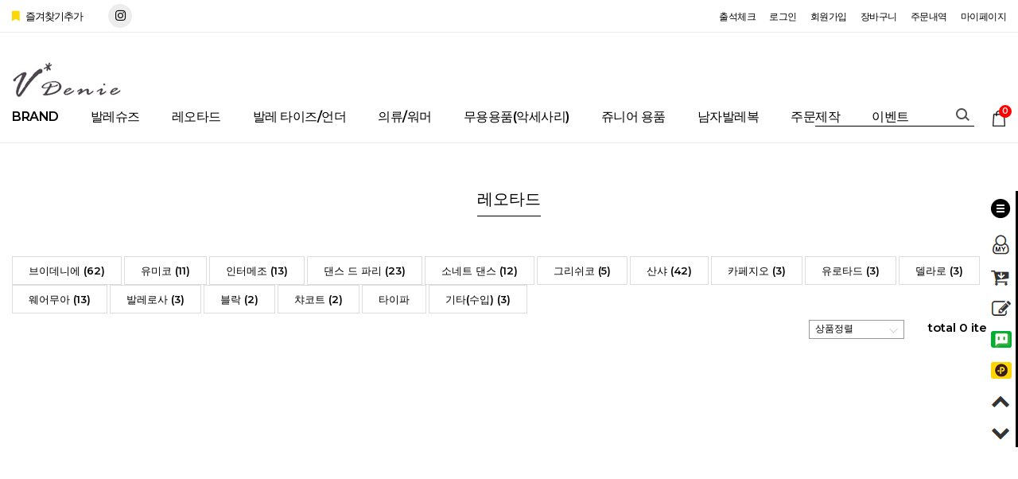

--- FILE ---
content_type: text/html
request_url: http://www.vdenie.co.kr/shop/shopbrand.html?type=M&xcode=017&mcode=005
body_size: 12829
content:
<!DOCTYPE HTML PUBLIC "-//W3C//DTD HTML 4.01//EN" "http://www.w3.org/TR/html4/strict.dtd">
<html>
<head>
<meta http-equiv="CONTENT-TYPE" content="text/html;charset=EUC-KR">
<link rel="apple-touch-icon-precomposed" href="/shopimages/kitri79/mobile_web_icon.png" />
<meta name="referrer" content="no-referrer-when-downgrade" />
<meta property="og:type" content="website" />
<meta property="og:url" content="http://www.vdenie.co.kr/shop/shopbrand.html?type=M&xcode=017&mcode=005" />

<title>레오타드</title>

<link type="text/css" rel="stylesheet" href="/shopimages/kitri79/template/work/1005/common.css?r=1688542468" /></head>

<script type="text/javascript" src="//wcs.naver.net/wcslog.js"></script>
<script type="text/javascript">
if (window.wcs) {
    if(!wcs_add) var wcs_add = {};
    wcs_add["wa"] = "s_1a7f4699f888";
    wcs.inflow('vdenie.co.kr');
    wcs_do();
}
</script>

<body>
<script type="text/javascript" src="/js/jquery-1.7.2.min.js"></script>
<script type="text/javascript" src="/js/lazyload.min.js"></script>
<script type="text/javascript">
function getCookiefss(name) {
    lims = document.cookie;
    var index = lims.indexOf(name + "=");
    if (index == -1) {
        return null;
    }
    index = lims.indexOf("=", index) + 1; // first character
    var endstr = lims.indexOf(';', index);
    if (endstr == -1) {
        endstr = lims.length; // last character
    }
    return unescape(lims.substring(index, endstr));
}
</script><script type="text/javascript">
var MOBILE_USE = '';
</script><script type="text/javascript" src="/js/flash.js"></script>
<script type="text/javascript" src="/js/neodesign/rightbanner.js"></script>
<script type="text/javascript" src="/js/bookmark.js"></script>
<style type="text/css">

.MS_search_word { }

</style>

<script type="text/javascript">

    var is_unify_opt = '' ? true : false; 
    var pre_baskethidden = '';

</script>

<link type="text/css" rel="stylesheet" href="/shopimages/kitri79/template/work/1005/shopbrand.css?t=202008141038" />
<div id='blk_scroll_wings'><script type='text/javascript' src='/html/shopRbanner.html?param1=1' ></script></div>
<div id='cherrypicker_scroll'></div>
<div id="wrap">
 
<link type="text/css" rel="stylesheet" href="/shopimages/kitri79/template/work/1005/header.1.css?t=202303131057" />
<!DOCTYPE html>
<!--[if lte IE 9]><!--> 
<html class="no-js" lang="en"> 
<!--<![endif]-->
<head>
	<meta charset="utf-8">
	<meta http-equiv="X-UA-Compatible" content="IE=edge,chrome=1">
	<meta name="description" content="">
	<meta name="format-detection" content="telephone=no"/>
	<meta name="viewport" content="width=device-width, initial-scale=1.0, user-scalable=no">
	<link href="https://fonts.googleapis.com/css?family=Noto+Sans+KR:400,700&display=swap" rel="stylesheet">
 <link href="http://fonts.googleapis.com/css?family=Montserrat:600" rel="stylesheet">
	<link href="https://fonts.googleapis.com/css?family=Roboto" rel="stylesheet">
	<link href="https://fonts.googleapis.com/css?family=Cantata+One" rel="stylesheet">
 <link href="https://fonts.googleapis.com/css?family=Nanum+Gothic:300" rel="stylesheet">
	<link rel="stylesheet" href="https://use.fontawesome.com/releases/v5.7.1/css/all.css" integrity="sha384-fnmOCqbTlWIlj8LyTjo7mOUStjsKC4pOpQbqyi7RrhN7udi9RwhKkMHpvLbHG9Sr" crossorigin="anonymous">
 <link rel="stylesheet" href="/design/kitri79/rebrand4/js/bx/jquery.bxslider.css">
 <script src="/design/kitri79/rebrand4/js/bx/jquery.bxslider.min.js"></script>
 <script type="text/javascript"> 
  (function($) {
   jQuery(function() {
    jQuery( "#sb_effect_button" ).toggle( 
  	 	function() {
	  	 	jQuery( "#sb_effect_main" ).animate({right: 0}, 500 );
		   	jQuery( "#sb_effect_button" ).css({"background":"url(/design/kitri79/rebrand4/img/button2.png) no-repeat","background-position":"50% 0%"});
		   },
		   function() {
	    	jQuery( "#sb_effect_main" ).animate({right: '-245px'}, 500 );
	    	jQuery( "#sb_effect_button" ).css({"background":"url(/design/kitri79/rebrand4/img/button1.png) no-repeat","background-position":"50% 0%"});
    	}
   	);
  	});
		})(jQuery);
 </script> 

 <script>
 	(function($) {
   $(document).ready(function(){
 		 $('.SBhomeup').click(function () {
 		 	$('body,html').animate({
 		  		scrollTop: 0
 		  	}, 1200);
 	  	return false;
    	});
     var scrollHeight = $(document).height();
    		$('.SBhomedown').click(function () {
 	  		$('body,html').animate({
 		  		scrollTop: 10000
 		   	}, 1200);
 		   	return false;
 		  });
   });
 	})(jQuery);
 </script>
		
 <!-- tooltip 관련 start-->
 <style type="text/css">
  .tip-yellow {z-index:1000;text-align:center;min-width:50px;padding:4px 10px;max-width:530px;color:#fff;background:#000;border-radius:5px}
  .tip-yellow .tip-inner {font-size:12px;padding:7px;}
  .tip-yellow .tip-arrow-right {margin-top:-9px;margin-left:0px;top:50%;left:100%;width:10px;height:20px;	background:url(/design/kitri79/rebrand4/img/tip-yellow_arrows.png) no-repeat -18px 0;}
 </style>
 <script src="/design/kitri79/rebrand4/js/jquery.poshytip.js"></script>
 <script type="text/javascript">
 	(function($) {
  	$(function(){
   	$('#demo-tip-yellow1').poshytip();
   	$('#demo-tip-yellow2').poshytip();
   	$('#demo-tip-yellow3').poshytip();
   	$('#demo-tip-yellow4').poshytip();
   	$('#demo-tip-yellow5').poshytip();
   	$('#demo-tip-yellow6').poshytip();
   	$('#demo-tip-yellow7').poshytip();
 	 });
  })(jQuery);
 </script>
 <!-- tooltip 관련 end-->

 <!-- 상품 미리보기 클릭시 마스크띄우기 start -->
 <script type="text/javascript">
 (function($) {
  $(document).ready(function(){
   //검은 막 띄우기
   $('.SBopenMask').click(function(){
      $('#SBmask').fadeIn(700);
 					$('#detailpage').fadeIn(1000);
   });
   //검은 막을 눌렀을 때
   $('#SBmask').click(function () {
      $(this).fadeOut('fast');
      $('#detailpage').fadeOut('fast');
   });      
  });
 })(jQuery);
 </script>

 <!-- 상품 미리보기 클릭시 마스크띄우기 end -->
 <script type=text/javascript>
 (function($) {
  $(document).ready(function(){
     var nav = $('#header');
     var navoffset = $('#header').offset();  
     /* offset을 이용하여 .header(메뉴영역)의 위치값을 알아내어 navoffset에 넣어둔다 */
     $(window).scroll(function () {
         if ($(this).scrollTop() > navoffset.top) {  /* 화면 스크롤 값이 메뉴영역의 top보다 값이 커지면 */
 								   $( '#header' ).addClass( 'sb_scroll_on' );
         }else {
 									  $( '#header' ).removeClass( 'sb_scroll_on' );
         }
     });
  });
 })(jQuery);
 </script>

 <script type="text/javascript">
  (function($) {
  	$(function(){
    $(".sbmenu li").hover(function(){
      $('ul:first',this).slideDown('fast').show();
    }, function(){
      $('ul:first',this).slideUp('fast');
    });
    $(".sbmenu ul li:has(ul)")
      .find("a:first")
      .append("<img src='/design/kitri79/rebrand4/top/sub_arrow.png'>");
   });
  })(jQuery);
 </script>
</head>

<body>
<div class="overlay"></div>
<div class="overlay_wh"></div>
<div id="SBmask"></div> <!-- 상품미리보기시 띄울 배경마스크 -->
<div id="top_area">
 <ul class="sb_flex">
 	<div class="sb_fm_left">
 		<ul>
 			<li class="sbline_flow5"><a href="javascript:CreateBookmarkLink('http://www.vdenie.co.kr', 'V * D E N I E');"><i class="fas fa-bookmark"></i> 즐겨찾기추가</a></li>
 		</ul>
 	</div>

	 <div class="sb_fm_sns">
	 	<ul>
	 		<li class="sbtransition3"><a href="https://www.instagram.com/vdenie0742/" class="sbtransition3" target='_blank'><i class="fab fa-instagram"></i></a></li>
				<!--
	 		<li class="sbtransition3"><a href="#" class="sbtransition3"><i class="fab fa-twitter"></i></a></li>
	 		<li class="sbtransition3"><a href="#" class="sbtransition3"><i class="fab fa-facebook-f"></i></a></li>
				-->
	 	</ul>
	 </div>
 
  <div class="sb_fm_right">
   <li class="sbline_flow5"><a href="">출석체크</a></li>
      <li class="sbline_flow5"><a href="https://www.vdenie.co.kr/shop/member.html?type=login">로그인</a></li>
   <li class="sbline_flow5"><a href="https://www.vdenie.co.kr/shop/idinfo.html">회원가입</a></li>
   		 <li class="sbline_flow5"><a href="/shop/basket.html">장바구니</a></li>
		 <li class="sbline_flow5"><a href="https://www.vdenie.co.kr/shop/confirm_login.html?type=myorder">주문내역</a></li>
		 <li class="sbline_flow5"><a href="https://www.vdenie.co.kr/shop/member.html?type=mynewmain">마이페이지</a></li>
  </div>
 </ul>
</div> <!-- top_area -->

<div class="sb_logo_line">
 <ul class="sb_flex">
	 <div class="sb_top_logo inner"><a href="/"><img src="/design/kitri79/rebrand4/top/top_logo.jpg"></a></div>
	</ul>
</div> <!-- sb_logo_line -->
	
<div id="header" class="sbtransition3">
	<div class="inner">
 	<div class="sb_cate_line">
			<div class="SB_category sbtransition3">
	   <ul class="sbmenu">
          <li class="sbline_flow4"><a href="/shop/shopbrand.html?type=Y&xcode=002">BRAND</a>
		 	  		 		 <ul class="1cha_sub">
		 	          <li><a href="/shop/shopbrand.html?type=N&xcode=002&mcode=001">YUMIKO</a>
		 			  		 			 </li>
              <li><a href="/shop/shopbrand.html?type=N&xcode=002&mcode=002">Grishko</a>
		 			  		 			 </li>
              <li><a href="/shop/shopbrand.html?type=N&xcode=002&mcode=003">Sansha</a>
		 			  		 			 </li>
              <li><a href="/shop/shopbrand.html?type=N&xcode=002&mcode=016">Sonnet Dance</a>
		 			  		 			 </li>
              <li><a href="/shop/shopbrand.html?type=N&xcode=002&mcode=005">Chacott</a>
		 			  		 			 </li>
              <li><a href="/shop/shopbrand.html?type=N&xcode=002&mcode=006">CAPEZIO</a>
		 			  		 			 </li>
              <li><a href="/shop/shopbrand.html?type=N&xcode=002&mcode=007">Wear Moi</a>
		 			  		 			 </li>
              <li><a href="/shop/shopbrand.html?type=N&xcode=002&mcode=008">Eurotard</a>
		 			  		 			 </li>
              <li><a href="/shop/shopbrand.html?type=N&xcode=002&mcode=009">Dance de Paris</a>
		 			  		 			 </li>
              <li><a href="/shop/shopbrand.html?type=N&xcode=002&mcode=010">Intermezzo</a>
		 			  		 			 </li>
              <li><a href="/shop/shopbrand.html?type=N&xcode=002&mcode=011">Ballet Rosa</a>
		 			  		 			 </li>
              <li><a href="/shop/shopbrand.html?type=N&xcode=002&mcode=012">BLOCK</a>
		 			  		 			 </li>
              <li><a href="/shop/shopbrand.html?type=N&xcode=002&mcode=013">FREED</a>
		 			  		 			 </li>
              <li><a href="/shop/shopbrand.html?type=N&xcode=002&mcode=014">DellaLo</a>
		 			  		 			 </li>
              <li><a href="/shop/shopbrand.html?type=N&xcode=002&mcode=015">dancingripple</a>
		 			  		 			 </li>
              <li><a href="/shop/shopbrand.html?type=N&xcode=002&mcode=004">TYPHA</a>
		 			  		 			 </li>
       		 		 </ul>
		 		 		  	</li>
          <li class="sbline_flow4"><a href="/shop/shopbrand.html?type=X&xcode=001">발레슈즈</a>
		 	  		 		 <ul class="1cha_sub">
		 	          <li><a href="/shop/shopbrand.html?type=M&xcode=001&mcode=005">토슈즈</a>
		 			  		 			 </li>
              <li><a href="/shop/shopbrand.html?type=M&xcode=001&mcode=001">소프트/캔바스</a>
		 			  		 			 </li>
              <li><a href="/shop/shopbrand.html?type=M&xcode=001&mcode=003">재즈/티칭/스니커즈</a>
		 			  		 			 </li>
              <li><a href="/shop/shopbrand.html?type=M&xcode=001&mcode=004">기타 슈즈</a>
		 			  		 			 </li>
       		 		 </ul>
		 		 		  	</li>
          <li class="sbline_flow4"><a href="/shop/shopbrand.html?type=X&xcode=017">레오타드</a>
		 	  		 		 <ul class="1cha_sub">
		 	          <li><a href="/shop/shopbrand.html?type=M&xcode=017&mcode=001">브이데니에</a>
		 			  		 			 </li>
              <li><a href="/shop/shopbrand.html?type=M&xcode=017&mcode=003">유미코</a>
		 			  		 			 </li>
              <li><a href="/shop/shopbrand.html?type=M&xcode=017&mcode=016">인터메조</a>
		 			  		 			 </li>
              <li><a href="/shop/shopbrand.html?type=M&xcode=017&mcode=014">댄스 드 파리</a>
		 			  		 			 </li>
              <li><a href="/shop/shopbrand.html?type=M&xcode=017&mcode=018">소네트 댄스</a>
		 			  		 			 </li>
              <li><a href="/shop/shopbrand.html?type=M&xcode=017&mcode=007">그리쉬코</a>
		 			  		 			 </li>
              <li><a href="/shop/shopbrand.html?type=M&xcode=017&mcode=006">산샤</a>
		 			  		 			 </li>
              <li><a href="/shop/shopbrand.html?type=M&xcode=017&mcode=002">카페지오</a>
		 			  		 			 </li>
              <li><a href="/shop/shopbrand.html?type=M&xcode=017&mcode=009">유로타드</a>
		 			  		 			 </li>
              <li><a href="/shop/shopbrand.html?type=M&xcode=017&mcode=004">델라로</a>
		 			  		 			 </li>
              <li><a href="/shop/shopbrand.html?type=M&xcode=017&mcode=011">웨어무아</a>
		 			  		 			 </li>
              <li><a href="/shop/shopbrand.html?type=M&xcode=017&mcode=012">발레로사</a>
		 			  		 			 </li>
              <li><a href="/shop/shopbrand.html?type=M&xcode=017&mcode=013">블락</a>
		 			  		 			 </li>
              <li><a href="/shop/shopbrand.html?type=M&xcode=017&mcode=015">챠코트</a>
		 			  		 			 </li>
              <li><a href="/shop/shopbrand.html?type=M&xcode=017&mcode=017">타이파</a>
		 			  		 			 </li>
              <li><a href="/shop/shopbrand.html?type=M&xcode=017&mcode=010">기타(수입)</a>
		 			  		 			 </li>
       		 		 </ul>
		 		 		  	</li>
          <li class="sbline_flow4"><a href="/shop/shopbrand.html?type=O&xcode=003">발레 타이즈/언더</a>
		 	  		  	</li>
          <li class="sbline_flow4"><a href="/shop/shopbrand.html?type=X&xcode=004">의류/워머</a>
		 	  		 		 <ul class="1cha_sub">
		 	          <li><a href="/shop/shopbrand.html?type=M&xcode=004&mcode=001">Tops(탑)</a>
		 			  		 			 </li>
              <li><a href="/shop/shopbrand.html?type=M&xcode=004&mcode=002">Skirt/Pants(치마/바지)</a>
		 			  		 			 </li>
              <li><a href="/shop/shopbrand.html?type=M&xcode=004&mcode=003">Warmers(워머)</a>
		 			  		 			 </li>
              <li><a href="/shop/shopbrand.html?type=M&xcode=004&mcode=004">Sauna Garments(땀복)</a>
		 			  		 			 </li>
              <li><a href="/shop/shopbrand.html?type=M&xcode=004&mcode=005">한국무용 용품</a>
		 			  		 			 </li>
       		 		 </ul>
		 		 		  	</li>
          <li class="sbline_flow4"><a href="/shop/shopbrand.html?type=X&xcode=006">무용용품(악세사리)</a>
		 	  		 		 <ul class="1cha_sub">
		 	          <li><a href="/shop/shopbrand.html?type=M&xcode=006&mcode=001">Bag(가방)</a>
		 			  		 			 </li>
              <li><a href="/shop/shopbrand.html?type=M&xcode=006&mcode=002">Hair(헤어용품)</a>
		 			  		 			 </li>
              <li><a href="/shop/shopbrand.html?type=M&xcode=006&mcode=003">Make up(메이크업)</a>
		 			  		 			 </li>
              <li><a href="/shop/shopbrand.html?type=M&xcode=006&mcode=005">Shoe & Foot care(풋케어)</a>
		 			  		 			 </li>
              <li><a href="/shop/shopbrand.html?type=M&xcode=006&mcode=007">무용음악(클라스 CD)</a>
		 			  		 			 </li>
              <li><a href="/shop/shopbrand.html?type=M&xcode=006&mcode=004">기타</a>
		 			  		 			 </li>
       		 		 </ul>
		 		 		  	</li>
          <li class="sbline_flow4"><a href="/shop/shopbrand.html?type=X&xcode=016">쥬니어 용품</a>
		 	  		 		 <ul class="1cha_sub">
		 	          <li><a href="/shop/shopbrand.html?type=M&xcode=016&mcode=001">레오타드</a>
		 			  		 			 </li>
              <li><a href="/shop/shopbrand.html?type=M&xcode=016&mcode=002">워머</a>
		 			  		 			 </li>
       		 		 </ul>
		 		 		  	</li>
          <li class="sbline_flow4"><a href="/shop/shopbrand.html?type=X&xcode=013">남자발레복</a>
		 	  		 		 <ul class="1cha_sub">
		 	          <li><a href="/shop/shopbrand.html?type=M&xcode=013&mcode=001">남성라인</a>
		 			  		 			 	<ul>
		 			            <li><a href="/shop/shopbrand.html?type=M&xcode=013&mcode=001&scode=001">타이즈</a></li>
                  <li><a href="/shop/shopbrand.html?type=M&xcode=013&mcode=001&scode=002">언더웨어</a></li>
         		 				 </ul>
		 			 			 			 </li>
       		 		 </ul>
		 		 		  	</li>
          <li class="sbline_flow4"><a href="/shop/shopbrand.html?type=O&xcode=014">주문제작</a>
		 	  		  	</li>
          <li class="sbline_flow4"><a href="/shop/shopbrand.html?type=O&xcode=015">이벤트</a>
		 	  		  	</li>
     	   </ul> <!-- sbmenu -->
 	 </div> <!-- SB_category -->
			<div class="SB_top_search">
    <div class="hd-search">
     <form action="/shop/shopbrand.html" method="post" name="search">     <fieldset><legend>검색 폼</legend><input name="search" onkeydown="CheckKey_search();" value=""  class="MS_search_word" /><a class="search-btn" href="javascript:search_submit();"><img src="/design/kitri79/rebrand4/img/btn_top_search.png"></a></fieldset>
     </form>     <div class="search-r"></div>
    </div> <!-- hd-search -->
   </div>
			<div class="sb_cart_count"><a href="/shop/basket.html"><img src="/design/kitri79/rebrand4/img/cart_ico.png"><span class="count"><span><span id="user_basket_quantity" class="user_basket_quantity"></span></span></span></a></div>
	 </div> <!-- sb_cate_line -->
 </div> <!-- inner -->
</div><!--header-->

<script type="text/javascript" src="/shopimages/kitri79/template/work/1005/header.1.js?t=202303131057"></script>
 <div id="contentWrapper">
  <div id="contentWrap">
   
<link type="text/css" rel="stylesheet" href="/template_common/shop/basic_simple/menu.1.css?t=201711221039" />
    <div id="content">
    <div id="prdBrand">
     <div class="navi">
      <p>
       <a href="/">Home</a>
        &gt; <a href="/shop/shopbrand.html?xcode=017&type=X">레오타드</a>        &gt; <a href="/shop/shopbrand.html?xcode=017&type=M&mcode=005">지댄스</a>             </p>
     </div>
																				
										<h3 class="bcate">레오타드</h3>
     
     <div class="item-wrap">
					 <div class="cate_top_recommend">
       						</div> <!-- cate_top_recommend -->





                        



																								<div class="cate-wrap">
																								                          <ul class="mcate">
                                                    <li><a href="/shop/shopbrand.html?xcode=017&type=M&mcode=001" class="sbtransition3">브이데니에 (62)</a></li>
                                                    <li><a href="/shop/shopbrand.html?xcode=017&type=M&mcode=003" class="sbtransition3">유미코 (11)</a></li>
                                                    <li><a href="/shop/shopbrand.html?xcode=017&type=M&mcode=016" class="sbtransition3">인터메조 (13)</a></li>
                                                    <li><a href="/shop/shopbrand.html?xcode=017&type=M&mcode=014" class="sbtransition3">댄스 드 파리 (23)</a></li>
                                                    <li><a href="/shop/shopbrand.html?xcode=017&type=M&mcode=018" class="sbtransition3">소네트 댄스 (12)</a></li>
                                                    <li><a href="/shop/shopbrand.html?xcode=017&type=M&mcode=007" class="sbtransition3">그리쉬코 (5)</a></li>
                                                    <li><a href="/shop/shopbrand.html?xcode=017&type=M&mcode=006" class="sbtransition3">산샤 (42)</a></li>
                                                    <li><a href="/shop/shopbrand.html?xcode=017&type=M&mcode=002" class="sbtransition3">카페지오 (3)</a></li>
                                                    <li><a href="/shop/shopbrand.html?xcode=017&type=M&mcode=009" class="sbtransition3">유로타드 (3)</a></li>
                                                    <li><a href="/shop/shopbrand.html?xcode=017&type=M&mcode=004" class="sbtransition3">델라로 (3)</a></li>
                                                    <li><a href="/shop/shopbrand.html?xcode=017&type=M&mcode=011" class="sbtransition3">웨어무아 (13)</a></li>
                                                    <li><a href="/shop/shopbrand.html?xcode=017&type=M&mcode=012" class="sbtransition3">발레로사 (3)</a></li>
                                                    <li><a href="/shop/shopbrand.html?xcode=017&type=M&mcode=013" class="sbtransition3">블락 (2)</a></li>
                                                    <li><a href="/shop/shopbrand.html?xcode=017&type=M&mcode=015" class="sbtransition3">챠코트 (2)</a></li>
                                                    <li><a href="/shop/shopbrand.html?xcode=017&type=M&mcode=017" class="sbtransition3">타이파 </a></li>
                                                    <li><a href="/shop/shopbrand.html?xcode=017&type=M&mcode=010" class="sbtransition3">기타(수입) (3)</a></li>
                                                   </ul>
                         
																									<div class="item-total">total <strong>0</strong> items</div> <!-- item-total -->
																									<div class="item-info">
																								  <select name="sb-item-order" onchange="if(this.value) window.location.href=this.value;">
																									  <option>상품정렬</option>
                           <option value="javascript:sendsort('price')">낮은가격</option>
                           <option value="javascript:sendsort('price2')">높은가격</option>
                           <option value="JavaScript:sendsort('review')">구매후기</option>
                           <option value="javascript:sendsort('sellcnt')">판매량</option>
                          </select>
                         </div> <!-- item-info -->
                        </div>
                        <div class="sbclear"></div>
																								                        <div class="item-none"><!--등록된 상품이 없습니다.--></div>
                        
																								                    </div><!-- .item-wrap -->
                </div><!-- #prdBrand -->
            </div><!-- #content -->
            <hr />
        </div><!-- #contentWrap -->
    </div><!-- #contentWrapper -->
    <hr />
    
<link type="text/css" rel="stylesheet" href="/shopimages/kitri79/template/work/1005/footer.1.css?t=202308220727" />
<div id="footer">
 <div class="inner sb_flex">

		<div class="footline">
   <div class="customer_center">
	  	<p class="bcom_title"><span>CUSTOMER CENTER</span></p>
    <p class="info1">대표전화: <span>02-543-0742</span></p>
                <p><span style = " font-size:1.5em;  color: black;"> 010-5143-0742</p>
	  	<p class="info2">월,화,목,금 11:00 - 18:00</p>
				<p class="info2">수,토요일 11:00 - 20:00</p>
	 		<p class="info2">일요일 휴무 마지막주 일요일 정상영업</p>
				<p class="info2">그 외 공휴일 정상영업</p>
				<p class="info2 info2_blank">국민은행 464801-01-171331</p>
				<p class="info2">국민은행 730-01-0032-263</p>
				<p class="info2">하나은행 125-910073-30907</p>
				<p class="info2">예금주 : 장선덕</p>
				<p class="info2">
				<select name="SB_sbank" onchange="window.open(this.value)">
			 	 <option value=""> 인터넷뱅킹 바로가기 </option>
      <option value="https://www.kbstar.com"> 국민은행 </option>
      <option value="https://www.wooribank.com"> 우리은행 </option>
      <option value="https://www.kebhana.com"> 하나은행 </option>
      <option value="https://www.shinhan.com"> 신한은행 </option>
      <option value="https://www.ibk.co.kr/"> 기업은행 </option>
      <option value="https://open.standardchartered.co.kr/"> SC은행 </option>
      <option value="https://www.kdb.co.kr"> 산업은행 </option>
      <option value="https://www.pusanbank.co.kr"> 부산은행 </option>
      <option value="https://www.kyongnambank.co.kr"> 경남은행 </option>
      <option value="https://www.daegubank.co.kr"> 대구은행 </option>
      <option value="https://www.jbbank.co.kr"> 전북은행 </option>
					 <option value="https://www.kjbank.com"> 광주은행 </option>
				 	<option value="https://www.chejubank.co.kr"> 제주은행 </option>
      <option value="https://www.suhyup-bank.com"> 수협은행 </option>
      <option value="https://banking.nonghyup.com"> 농협 </option>
      <option value="https://www.epostbank.go.kr"> 우체국 </option>
				 	<option value="https://www.citibank.co.kr/"> 씨티은행 </option>
			 	</select>
			 </p>
   </div>
			

		 <div class="customer_board">
	  	<p class="bcom_title"><span>BOARD</span></p>
    <a href="/board/board.html?code=kitri79_board1" class="sbtransition3">공지사항</a>
		 	<a href="/board/board.html?code=kitri79" class="sbtransition3">상품문의</a>
		 	<a href="/board/board.html?code=kitri79_board3" class="sbtransition3">구매후기</a>
   </div>

			<div class="customer_board">
	  	<p class="bcom_title"><span>COMPANY</span></p>
    <a href="#" class="sbtransition3">회사소개</a>
    <a href="javascript:view_join_terms();" class="sbtransition3">이용약관</a>
    <a href="javascript:bottom_privacy();" class="sbtransition3">개인정보취급방침</a>
    <a href="/html/info.html" class="sbtransition3">이용안내</a>
   </div>

			<div class="with_sns">
	  	<p class="bcom_title"><span>WITH SNS</span></p>
    <a href="https://www.instagram.com/vdenie0742/" class="sbtransition3"  target='_blank'><img src="/design/kitri79/rebrand4/img/sns1.gif"></a>
				<!--
		 	<a href="#" class="sbtransition3"><img src="/design/kitri79/rebrand4/img/sns2.gif"></a>
		 	<a href="#" class="sbtransition3"><img src="/design/kitri79/rebrand4/img/sns3.gif"></a>
		 	<a href="#" class="sbtransition3"><img src="/design/kitri79/rebrand4/img/sns4.gif"></a>
				-->
   </div>
								
	  <div class="Company_Info">
	   <p class="bcom_title"><span>COMPANY INFO</span></p>
    <p class="address">
     <span>법인명(상호) : 다스코인터내쇼날 </span> <span>대표자(성명) : 장선덕</span><br /><span>사업자 등록번호 안내 : [211-02-76496]</span> <span>통신판매업 신고 2023-서울마포-2605호</span><br />
     <span>주소 : 서울시 마포구 양화로 45 메세나폴리스 1층 110호</span><br />
     <span class="{$cpo_email|display}">개인정보보호책임자 : 장은주</span><span><a href="http://www.ftc.go.kr/info/bizinfo/communicationList.jsp" target='_blank'>[사업자정보확인]</a></span><br />
					<span>대표전화 : 02-543-0742</span> <span>이메일 : vdenie@naver.com</span><br />
    </p> 	
   </div>

  </div> <!-- footline -->

		<div class="sbclear"></div>

	 <div class="b_copy">
   <div class="utilMenu">
    <div class="utilm_inner">
	 	 	<p class="hosting"><img src="/design/kitri79/rebrand4/bottom/logo_makeshop.png" alt="hosting by makeshop" /></p>
 		 </div>
   </div>
   <span>Copyright &copy; 2020 <strong>다스코인터내쇼날</strong> All		rights reserved.</span>
		 <span class="sbdesign">Designed by <a href="http://www.sb-design.co.kr" target='_blank'>sb-design.co.kr</a></span>
		</div><!-- b_copy -->


	</div> <!-- inner -->
</div> <!-- footer -->



<div id="sb_effect_main">
 <div id="sb_effect_content">
		<div class="tt_text"><img src="/design/kitri79/rebrand4/img/r_icon_star.gif"> <a href="javascript:CreateBookmarkLink('http://www.vdenie.co.kr', 'V * D E N I E');" class="sbtransition3">FAVORITE</a></div>
		
				<div>
		 <div class="tt_text"><img src="/design/kitri79/rebrand4/img/r_icon_rock.gif"> <a href="https://www.vdenie.co.kr/shop/member.html?type=login" class="sbtransition3">LOGIN</a></div>
		 <div class="tt_text"><img src="/design/kitri79/rebrand4/img/r_icon_join.gif"> <a href="https://www.vdenie.co.kr/shop/idinfo.html" class="sbtransition3">JOIN US</a></div>
  </div>
				
		
		<div class="tt_comm">
		 <h1>MY SHOP</h1>
			<ul>
			 <li>- <a href="/shop/basket.html" class="sbtransition3">장바구니</a></li>
				<li>- <a href="https://www.vdenie.co.kr/shop/confirm_login.html?type=myorder" class="sbtransition3">주문내역</a></li>
				<li>- <a href="/shop/mypage.html?mypage_type=mywishlist" class="sbtransition3">관심상품</a></li>
				<li>- <a href="/shop/mypage.html?mypage_type=myseegoods" class="sbtransition3">최근 본 상품</a></li>
			</ul>
		</div>
		<div class="tt_comm">
		 <h1>COMMUNITY</h1>
			<ul>
			 <li>- <a href="/board/board.html?code=kitri79_board1" class="sbtransition3">공지사항</a></li>
				<li>- <a href="/board/board.html?code=kitri79" class="sbtransition3">상품 Q&A</a></li>
				<li>- <a href="/board/board.html?code=kitri79_board3" class="sbtransition3">구매후기</a></li>
			</ul>
		</div>
		<div class="tt_comm">
		 <h1>CALL CENTER</h1>
			<ul>
			 <li class="tt_black tt_tel"><b>02-543-0742</b></li>
				<li>월-토 11:00 - PM 7:00</li>
				<li>일요일 11:00 - PM 6:00</li>
				<li>1년중 명절 기간만 휴무하며</li>
				<li>그 외 공휴일도 정상영업 합니다.</li>
			</ul>
		</div>
		<div class="tt_comm">
		 <h1>BANKING</h1>
			<ul>
			 <li class="tt_black">- 국민 464801-01-171331</li>
				<li class="tt_black">- 국민 730-01-0032-263</li>
				<li class="tt_black">- 하나 125-910073-30907</li>
				<li class="tt_black">- 예금주 장선덕</li>
				<li class="tt_black">
				 <select name="SB_sbank" onchange="window.open(this.value)">
				 <option value=""> 인터넷뱅킹 바로가기 </option>
     <option value="https://www.kbstar.com"> 국민은행 </option>
     <option value="https://www.wooribank.com"> 우리은행 </option>
     <option value="https://www.kebhana.com"> 하나은행 </option>
     <option value="https://www.shinhan.com"> 신한은행 </option>
     <option value="https://www.ibk.co.kr/"> 기업은행 </option>
     <option value="https://open.standardchartered.co.kr/"> SC은행 </option>
     <option value="https://www.kdb.co.kr"> 산업은행 </option>
     <option value="https://www.pusanbank.co.kr"> 부산은행 </option>
     <option value="https://www.kyongnambank.co.kr"> 경남은행 </option>
     <option value="https://www.daegubank.co.kr"> 대구은행 </option>
     <option value="https://www.jbbank.co.kr"> 전북은행 </option>
					<option value="https://www.kjbank.com"> 광주은행 </option>
					<option value="https://www.chejubank.co.kr"> 제주은행 </option>
     <option value="https://www.suhyup-bank.com"> 수협은행 </option>
     <option value="https://banking.nonghyup.com"> 농협 </option>
     <option value="https://www.epostbank.go.kr"> 우체국 </option>
					<option value="https://www.citibank.co.kr/"> 씨티은행 </option>
				</select>
				</li>
			</ul>
		</div>

	</div>
	<div class="r_mini_butt">
	 <li><div id="sb_effect_button"></div></li>
	 <li><a href="/shop/mypage.html" id="demo-tip-yellow1" title="마이페이지"><img src="/design/kitri79/rebrand4/img/mbutt1.gif"></a></li>
		<li><a href="/shop/basket.html" id="demo-tip-yellow2" title="장바구니"><img src="/design/kitri79/rebrand4/img/mbutt2.gif"></a></li>
		<li><a href="/board/board.html?code=kitri79" id="demo-tip-yellow3" title="상품문의"><img src="/design/kitri79/rebrand4/img/mbutt3.gif"></a></li>
		<li><a href="#" onclick="alert('준비중입니다.')" id="demo-tip-yellow6" title="네이버톡톡" target='_blank'><img src="/design/kitri79/rebrand4/img/mbutt6.gif"></a></li>
		<li><a href="#" onclick="alert('준비중입니다.')" id="demo-tip-yellow7" title="카카오톡 플러스친구" target='_blank'><img src="/design/kitri79/rebrand4/img/mbutt7.gif"></a></li>
		<li><a href="#SBhomeup" id="demo-tip-yellow4" class="SBhomeup" title="위로"><img src="/design/kitri79/rebrand4/img/mbutt4.gif"></a></li>
		<li><a href="#SBhomedown" id="demo-tip-yellow5" class="SBhomedown" title="아래로"><img src="/design/kitri79/rebrand4/img/mbutt5.gif"></a></li>
	</div>
</div> <!-- sb_effect_main --></div><!-- #wrap -->
<iframe id="loginiframe" name="loginiframe" style="display: none;" frameborder="no" scrolling="no"></iframe>

<div id="basketpage" name="basketpage" style="position: absolute; visibility: hidden;"></div>

                <div id="detailpage" name="detailpage" style="position:absolute; visibility:hidden;"></div>

<form action="/shop/shopbrand.html" method="post" name="hashtagform">
    <input type="hidden" name="search" />
    <input type="hidden" name="search_ref" value="hashtag" />
</form> 

    <script src="/js/wishlist.js?v=r237747"></script>
    <script>
        window.addEventListener('load', function() {
            var makeshop_wishlist = new makeshopWishlist();
            makeshop_wishlist.init();
            makeshop_wishlist.observer();
        });
    </script>

<script type="text/javascript" src="/js/neodesign/detailpage.js?ver=r218356"></script>
<script type="text/javascript" src="/js/neodesign/product_list.js?r=20260118135949"></script>
<script type="text/javascript" src="/js/shopbrand.js"></script>

<script type="text/javascript">

        (function ($) {
            $.ajax({
                type: 'POST',
                dataType: 'json',
                url: '/html/user_basket_quantity.html',
                data :{ 'IS_UNIFY_OPT': "false" }, 
                success: function(res) {                                                                                        
                    var _user_basket_quantity = res.user_basket_quantity || 0;
                    $('.user_basket_quantity').html(_user_basket_quantity); 
                },
                error : function(error) {
                    var _user_basket_quantity = 0;
                    $('.user_basket_quantity').html(_user_basket_quantity); 
                }
            });
        })(jQuery);



function CheckKey_search() {
    key = event.keyCode;
    if (key == 13) {
        
        document.search.submit();
    }
}

function search_submit() {
    var oj = document.search;
    if (oj.getAttribute('search') != 'null') {
        var reg = /\s{2}/g;
        oj.search.value = oj.search.value.replace(reg, '');
        oj.submit();
    }
}

function topnotice(temp, temp2) {
    window.open("/html/notice.html?date=" + temp + "&db=" + temp2, "", "width=450,height=450,scrollbars=yes");
}
function notice() {
    window.open("/html/notice.html?mode=list", "", "width=450,height=450,scrollbars=yes");
}

        function view_join_terms() {
            window.open('/html/join_terms.html','join_terms','height=570,width=590,scrollbars=yes');
        }

    function bottom_privacy() {
        window.open('/html/privacy.html', 'privacy', 'height=570,width=590,scrollbars=yes');
    }

var db = 'kitri79';

var baskethidden = '';

function sendsort(temp) {        location.href = "/shop/shopbrand.html?xcode=017&mcode=005&type=X&scode=&sort=" + temp;
}

function pagemove(temp) {
    location.href = "/shop/shopbrand.html?xcode=017&mcode=005&type=X&scode=&page=" + temp + "&sort=manual";
}

function go_hashtag(search) {
    document.hashtagform.search.value = search;
    document.hashtagform.submit();
}   

function hanashopfree() {
    
}

        function changeviewtype(type) {            location.href = "/shop/shopbrand.html?xcode=017&mcode=005&type=X&scode=&sort=manual&viewtype=" + type;
        }

    (function ($) {
        $(function() {
            //select_sort
            $('#MS_select_sort').change(function() {
                sendsort(this.options[this.selectedIndex].value);
            });

            $('#MS_select_category, #MS_select_category2').change(function() {                location.href = this.options[this.selectedIndex].value;
            });
        });
    })(jQuery);

</script>
    <style type="text/css">
        .setPopupStyle { height:100%; min-height:100%; overflow:hidden !important; touch-action:none; }
    </style>
    <script src="/js/referer_cookie.js"></script>
    <script>
        window.addEventListener('load', function() {
            var referer_cookie = new RefererCookie();
            referer_cookie.addService(new EnuriBrandStoreCookie());
            referer_cookie.handler();
        });
    </script><script type="text/javascript">
if (typeof getCookie == 'undefined') {
    function getCookie(cookie_name) {
        var cookie = document.cookie;
        if (cookie.length > 0) {
            start_pos = cookie.indexOf(cookie_name);
            if (start_pos != -1) {
                start_pos += cookie_name.length;
                end_pos = cookie.indexOf(';', start_pos);
                if (end_pos == -1) {
                    end_pos = cookie.length;
                }
                return unescape(cookie.substring(start_pos + 1, end_pos));
            } else {
                return false;
            }
        } else {
            return false;
        }
    }
}
if (typeof setCookie == 'undefined') {
    function setCookie(cookie_name, cookie_value, expire_date, domain) {
        var today = new Date();
        var expire = new Date();
        expire.setTime(today.getTime() + 3600000 * 24 * expire_date);
        cookies = cookie_name + '=' + escape(cookie_value) + '; path=/;';

        if (domain != undefined) {
            cookies += 'domain=' + domain +  ';';
        }  else if (document.domain.match('www.') != null) {
            cookies += 'domain=' + document.domain.substr(3) + ';';
        }
        if (expire_date != 0) cookies += 'expires=' + expire.toGMTString();
        document.cookie = cookies;
    }
}



function MSLOG_loadJavascript(url) {
    var head= document.getElementsByTagName('head')[0];
    var script= document.createElement('script');
    script.type= 'text/javascript';
    var loaded = false;
    script.onreadystatechange= function () {
        if (this.readyState == 'loaded' || this.readyState == 'complete')
        { if (loaded) { return; } loaded = true; }
    }
    script.src = url;
    head.appendChild(script);
}
var MSLOG_charset = "euc-kr";
var MSLOG_server  = "/log/log29";
var MSLOG_code = "kitri79";
var MSLOG_var = "[base64]";

//파워앱에서만 사용
try {
    var LOGAPP_var = "";
    var LOGAPP_is  = "N";
    if (LOGAPP_is == "Y" && LOGAPP_var != "") {
        var varUA = navigator.userAgent.toLowerCase(); //userAgent 값 얻기
        if (varUA.match('android') != null) { 
            //안드로이드 일때 처리
            window.android.basket_call(LOGAPP_var);
        } else if (varUA.indexOf("iphone")>-1||varUA.indexOf("ipad")>-1||varUA.indexOf("ipod")>-1) { 
            //IOS 일때 처리
            var messageToPost = {LOGAPP_var: LOGAPP_var};
            window.webkit.messageHandlers.basket_call.postMessage(messageToPost);
        } else {
            //아이폰, 안드로이드 외 처리
        }
    }
} catch(e) {}
//파워앱에서만 사용 END

if (document.charset) MSLOG_charset = document.charset.toLowerCase();
if (document.characterSet) MSLOG_charset = document.characterSet.toLowerCase();  //firefox;
MSLOG_loadJavascript(MSLOG_server + "/js/mslog.js?r=" + Math.random());


</script>
<meta http-equiv="ImageToolbar" content="No" />
<script type="text/javascript" src="/js/cookie.js"></script>
<script type="text/javascript">
function __mk_open(url, name, option) {
    window.open(url, name, option);
    //return false;
}

function action_invalidity() {
    return false;
}
function subclick(e) { // firefox 에러 발생으로 e 추가
    if (navigator.appName == 'Netscape' && (e.which == 3 || e.which == 2)) return;
    else if (navigator.appName == 'Microsoft Internet Explorer' && (event.button == 2 || event.button == 3 || event.keyCode == 93)) return;
    if (navigator.appName == 'Microsoft Internet Explorer' && (event.ctrlKey && event.keyCode == 78)) return false;
}
document.onmousedown = subclick;
document.onkeydown = subclick;
document.ondragstart = action_invalidity;
document.onselectstart = action_invalidity;
</script>
<script type="text/javascript"></script><script type="text/javascript"></script><script>


function getInternetExplorerVersion() {
    var rv = -1;
    if (navigator.appName == 'Microsoft Internet Explorer') {
    var ua = navigator.userAgent;
    var re = new RegExp("MSIE ([0-9]{1,}[\.0-9]{0,})");
    if (re.exec(ua) != null)
    rv = parseFloat(RegExp.$1);
    }
    return rv;
}

function showcherrypickerWindow(height,mode,db){
    cherrypicker_width = document.body.clientWidth;
    var isIe = /*@cc_on!@*/false;
    if (isIe) {
        cherrypicker_width = parseInt(cherrypicker_width + 18);
    }
    setCookie('cherrypicker_view','on', 0);

    
    document.getElementById('cherrypicker_layer').style.display = "block";
    document.getElementById('cherrypicker_layer').innerHTML = Createflash_return(cherrypicker_width,'','/flashskin/CherryPicker.swf?initial_xml=/shopimages/kitri79/cherrypicker_initial.xml%3Fv=1768712389&product_xml=/shopimages/kitri79/%3Fv=1768712389', 'cherrypicker_flash', '');
}

function load_cherrypicker(){
    cherrypicker_check = true;

    if (!document.getElementById('cherrypicker_layer')) {
        return;
    }


}
</script>
<script src="/js/product_rollover_image.js"></script>
<script>
    window.addEventListener('load', () => {
        // 페이지 로딩 시 롤오버 이미지가 존재하는 경우에만 스크립트 실행
        setTimeout(function () {
            // 페이지 로딩 시 롤오버 이미지가 존재하는 경우에만 스크립트 실행
            if (document.querySelectorAll('[rollover_onimg]').length > 0) {
                var productRolloverImage = new ProdctRolloverImage("pc");
                productRolloverImage.event();
            }
        }, 2000);
    });
</script>

<script>
var inputs = document.getElementsByTagName("input");
for (x=0; x<=inputs.length; x++) {
    if (inputs[x]) {
        myname = inputs[x].getAttribute("name");
        if(myname == "ssl") {
            inputs[x].checked = 'checked';
        }
    }
}
(function($) {
    $(document).ready(function() {
        jQuery(':checkbox[name=ssl]').click(function() {
            this.checked = true;
        });
    });
})(jQuery);
</script><script type="text/javascript">
(function ($) {
    var discount_remain_timeout = setTimeout(function() {
        if (jQuery('.MS_remain_date').length > 0) {
            var discount_remain_timer = setInterval(function() {
                var now = new Date().getTime();
                jQuery('.MS_remain_date').each(function(idx, el) {
                    if (jQuery(el).attr('value').length > 0 && jQuery(el).attr('value') != '종료일 미정') {
                        var _end_date = new Date(jQuery(el).attr('value')).getTime();
                        var _remain_date = _end_date - now;

                        if (_remain_date <= 0) {
                            jQuery(this).html('');
                        } else {
                            _d = Math.floor(_remain_date / (1000 * 60 * 60 * 24));
                            _h = Math.floor((_remain_date % (1000 * 60 * 60 * 24)) / (1000 * 60 * 60));
                            _m = Math.floor((_remain_date % (1000 * 60 * 60)) / (1000 * 60));
                            _s = Math.floor(_remain_date % (1000 * 60) / 1000);

                            jQuery(el).html(_d + "일 " + _h + "시간 " + _m + "분 " + _s + "초");
                        }
                    }
                });
            }, 1000);
        }
    }, 1000);
})(jQuery);
</script><script type="text/javascript">
if (document.cookie.indexOf("app_agent=power_app") >= 0) {
    jQuery('.sns-title').hide();jQuery('.facebook').hide();jQuery('.naver').hide();jQuery('.kakaotalk').hide();jQuery('.kakao').hide();
}
</script>
<script type="text/javascript" src="/template_common/shop/basic_simple/common.js?r=1511314750"></script>


</body>
</html>

--- FILE ---
content_type: text/css
request_url: http://www.vdenie.co.kr/shopimages/kitri79/template/work/1005/common.css?r=1688542468
body_size: 10314
content:
/*
========================================================================
RESET
========================================================================
*/
/* global rest */
html, body {height: 100%;}
html, body, pre, h1, h2, h3, h4, h5, h6, dl, dt, dd, ul, li, ol, th, td, p, blockquote, form, fieldset, legend, menu, nav, section, hgroup, article, header, aside, footer, input, select, textarea, button {margin: 0;padding: 0;}
body, h1, h2, h3, h4, h5, h6, table, input, select, textarea, a {font-size:12px;color:#000;font-family:'nanum gothic','malgun gothic',Montserrat,Arial,'돋움', Dotum,sans-serif;}
button, input, select, textarea, a {vertical-align:middle;text-decoration:none;}
h1, h2, h3, h4, h5, h6 {font-weight: normal;}
img, fieldset,button {border:0 none;}
img {vertical-align: top;}
li {list-style: none;}
hr, caption, legend {display: none;}
button {overflow: hidden;cursor: pointer;}
button span {visibility: hidden;}
address, em {font-style: normal;}
input:focus {outline: none;}
table {width: 100%;border-collapse: collapse;border-spacing: 0;table-layout: fixed;word-wrap: break-word;word-break: keep-all;}

select { line-height: 18px;
         height: 18px;
	     color:#000;
         border:1px solid #d4d4d4;
	     padding:0 0 0 5px;
         -webkit-appearance: none;  /* 네이티브 외형 감추기 */
         -moz-appearance: none;
         appearance: none;
         background: url("/design/kitri79/rebrand4/img/selectbox_arrow.png") no-repeat 98% 50%;  /* 화살표 모양의 이미지 */
       }
select::-ms-expand {display: none;}



/***** 마우스 오버시 밑줄긋기 (왼쪽 -> 오른쪽) S *****/
.sbline_fn:before {content: '';border-bottom: solid 1px #000;position:absolute;bottom:0px;width:0;z-index:-1}
.sbline_fn:before {left:0;}
.sbline_fn:hover:before {width:100%;}
.sbline_fn:before {-webkit-transition: all 0.5s ease;transition: all 0.5s ease;}
/***** 마우스 오버시 밑줄긋기 (왼쪽 -> 오른쪽) E *****/

/***** 마우스 오버시 밑줄긋기 (왼쪽 -> 오른쪽) S *****/
.sbline_flow:before {content: '';border-bottom: solid 60px #ffd700;position:absolute;top:0px;width:0;z-index:-1}
.sbline_flow:before {left:0;}
.sbline_flow:hover:before {width:100%;}
.sbline_flow:before {-webkit-transition: all 0.5s ease;transition: all 0.5s ease;}
/***** 마우스 오버시 밑줄긋기 (왼쪽 -> 오른쪽) E *****/

/***** 마우스 오버시 밑줄긋기 (왼쪽 -> 오른쪽)2 S *****/
.sbline_flow2:before {content: '';border-bottom: solid 31px #323F45;position:absolute;top:0px;width:0;z-index:-1}
.sbline_flow2:before {left:0;}
.sbline_flow2:hover:before {width:100%;}
.sbline_flow2:before {-webkit-transition: all 0.5s ease;transition: all 0.5s ease;}
/***** 마우스 오버시 밑줄긋기 (왼쪽 -> 오른쪽)2 E *****/

/***** 마우스 오버시 밑줄긋기 (양쪽 -> 가운데) S *****/
.sbline_flow3:before, .sbline_flow3:after {content: '';border-bottom: solid 32px #ffd700;position:absolute;top:0px;width:0;z-index:1}
.sbline_flow3:before {left:0;}
.sbline_flow3:after {right:0;}
.sbline_flow3:hover:before, .sbline_flow3:hover:after {width:50%;}
.sbline_flow3:before, .sbline_flow3:after {-webkit-transition: all 0.5s ease;transition: all 0.5s ease;}
/***** 마우스 오버시 밑줄긋기 (양쪽 -> 가운데) E *****/

/***** 마우스 오버시 밑줄긋기 (가운데 -> 양쪽) S *****/
.sbline_flow4:before, .sbline_flow4:after {content: '';border-bottom: solid 2px #000;position:absolute;bottom:0;width:0;z-index:-1}
.sbline_flow4:before {left:50%;}
.sbline_flow4:after {right:50%;}
.sbline_flow4:hover:before, .sbline_flow4:hover:after {width:50%;}
.sbline_flow4:before, .sbline_flow4:after {-webkit-transition: all 0.5s ease;transition: all 0.5s ease;}
/***** 마우스 오버시 밑줄긋기 (양쪽 -> 가운데) E *****/

/***** 마우스 오버시 밑줄긋기 (가운데 -> 양쪽) S *****/
.sbline_flow5:before, .sbline_flow5:after {content: '';border-bottom: solid 2px #03cf5d;position:absolute;bottom:0;width:0;z-index:-1}
.sbline_flow5:before {left:50%;}
.sbline_flow5:after {right:50%;}
.sbline_flow5:hover:before, .sbline_flow5:hover:after {width:50%;}
.sbline_flow5:before, .sbline_flow5:after {-webkit-transition: all 0.5s ease;transition: all 0.5s ease;}
/***** 마우스 오버시 밑줄긋기 (양쪽 -> 가운데) E *****/



/*
========================================================================
공통 class
========================================================================
*/
/* image replace, hidden text */
.ir *,
.blind { z-index:-1; position: absolute; display: block; left: 0; top: 0; overflow: hidden; visibility: hidden; width: 0; height: 0; text-indent: -9999px; }
/* block, inline */
.d-block { display: block;}
.d-inline { display: inline;}
/* form */
.txt-right { text-align: right; }
.txt-input1 { padding: 2px 0 0 2px; height: 17px; line-height: 17px; border: 1px solid #e2e9ef; border-top: 1px solid #aaadb2; }
.txt-input2 { padding: 2px 0 0 2px; height: 17px; line-height: 17px; border: 1px solid #dcdcdc; }
.MS_input_txt { margin-right:5px; padding: 2px 0 0 2px; line-height: 17px; border: 1px solid #dcdcdc; }
.txt-disabled { background-color: #f6f6f6; }
.chk-rdo { width: 13px; height: 13px; vertical-align: middle; }
.txt-area1 { overflow-y: scroll; padding: 2px 0 0 2px; line-height: 17px; border: 1px solid #e2e9ef; border-top: 1px solid #aaadb2; }
/* file add trick */
.file-wrap { display: inline-block; overflow: hidden; position: relative; height: 23px; width: 280px; vertical-align: middle; background: url(/images/btn/h20_trick_fileadd.gif) no-repeat right 0; }
.file-wrap .file-txt { float: left; border: 0 none; height: 18px; font-size: 12px; line-height: 18px; width: 198px; border: 1px solid #ccc; }
.file-wrap .file-trick { cursor: pointer; position: absolute; right: 0px; top: 0; right: 0; width: 100px; height: 20px; background: none; border: 0 none; opacity: 0; filter: alpha(opacity=0); }
/* font-color */
.fc-red { color: #bd101b; }
.fc-blue { color: #2c6b9e; }
.MS_option_price { color: #FF3C00; }
/* bold */
.bold { font-weight: bold; }
/* float clear */
.clear {zoom: 1;}
.clear:after {content: ""; display: block; clear: both;}
.clear_sb1 {clear:both;height:40px}
/* margin */
.mr-5 { margin-right: 5px;}
.mr-10 { margin-right: 10px; }
.mr-15 { margin-right: 15px; }
.mr-20 { margin-right: 20px; }
.ml-5 { margin-left: 5px; }
.ml-10 { margin-left: 10px; }
.ml-15 { margin-left: 15px; }
.ml-20 { margin-left: 20px; }
.mt-5 { margin-top: 5px; }
.mt-10 { margin-top: 10px; }
.mt-15 { margin-top: 15px; }
.mt-20 { margin-top: 20px; }
.mb-5 { margin-bottom: 5px; }
.mb-10 { margin-bottom: 10px; }
.mb-15 { margin-bottom: 15px; }
.mb-20 { margin-bottom: 20px; }
/* padding */
.pr-5 { padding-right: 5px; }
.pr-10 { padding-right: 10px; }
.pr-15 { padding-right: 15px; }
.pr-20 { padding-right: 20px; }
.pl-5 { padding-left: 5px; }
.pl-10 { padding-left: 10px; }
.pl-15 { padding-left: 15px; }
.pl-20 { padding-left: 20px; }
.pl-30 { padding-left: 30px; }
.pt-5 { padding-top: 5px; }
.pt-10 { padding-top: 10px; }
.pt-15 { padding-top: 15px; }
.pt-20 { padding-top: 20px; }
.pb-5 { padding-bottom: 5px; }
.pb-10 { padding-bottom: 10px; }
.pb-15 { padding-bottom: 15px; }
.pb-20 { padding-bottom: 20px; }
/* table */
table img { vertical-align: middle; }
.tb-bold { font-weight: bold; }
.tb-left,
.tb-center,
.tb-right { padding: 0 10px; }
.tb-btn { padding: 0; }
.tb-left { text-align: left; }
.tb-center { text-align: center; }
.tb-right { text-align: right; }
.tb-label-r5 label { margin-right: 5px; }
.tb-label-r10 label { margin-right: 10px; }
.tb-label-r10 label.last,
.tb-label-r5 label.last{ margin-right: 0; }
/* table-type-1 */
.table-type-1 { border-top: 1px solid #b7b7b7; border-bottom: 1px solid #b7b7b7; }
.table-type-1 th,
.table-type-1 td { padding: 8px 0 8px; background: url(/images/d3/modern_simple/common/dot_h1_w10.gif) repeat-x 0 bottom; }
.table-type-1 tr.nbg th,
.table-type-1 tr.nbg td { background-image: none; }
.table-type-1 tr.bg th,
.table-type-1 tr.bg td { background-color: #f8f8f8; }
.table-type-1 th { font-weight: normal; }
/* table-type-2 */
.table-type-2 { border-top: 1px solid #b7b7b7; border-bottom: 1px solid #b7b7b7; }
.table-type-2 th,
.table-type-2 td { padding: 8px 0 8px; background: url(/images/d3/modern_simple/common/dot_h1_w10.gif) repeat-x 0 bottom; }
.table-type-2 th { font-weight: normal; }
.table-type-2 tr.nbg th,
.table-type-2 tr.nbg td { background-image: none; }
/* 상품리스트 (메인/검색/상품리스트) */
.prd-list { margin-top: 10px; }
.prd-list table { table-layout: fixed; }
.prd-list table td { border: 0; vertical-align: top; }
.prd-list table .tb-center { padding: 0 10px; }
.prd-list table .info { padding: 5px 0; }
.prd-list .thumb { width: 166px; height: 196px; margin-left: auto; margin-right: auto; font-size:0; line-height: 0;}
.prd-list .thumb a,
.prd-list .thumb img { display: block; width: 100%; height: 100%; }
.prd-list .dsc { margin-top: 15px; }
.prd-list .price { margin-top: 5px; font-weight: bold; color: #060606; }
/* 장바구니 리스트, 주문상품 리스트 */
.table-cart { margin-top: 10px; margin-bottom :30px; border-bottom: 1px solid #b7b7b7; }
.table-cart thead th { padding: 7px 0 6px; background-color: #ededed; }
.table-cart tbody td,
.table-cart tfoot { background: url(/images/d3/modern_simple/common/dot_h1_w10.gif) repeat-x 0 0; }
.table-cart tbody td { padding: 3px 0 3px; }
.table-cart tbody td .thumb { width: 50px; height: 50px; margin-left: auto; margin-right: auto; font-siez: 0; line-height: 0; border: 2px solid #f6f6f6; }
.table-cart tbody td .thumb a,
.table-cart tbody td .thumb img { display:block; width:50px; height:50px; }
.table-cart tbody td .thumb a { font-size: 0; line-height: 0; }
.table-cart tbody td .d-block { padding-bottom: 3px; }
.table-cart tbody tr.nbg td { background-image: none; }
.table-cart tfoot td { padding: 10px 0; font-weight: bold; }
.table-cart tfoot strong { color: #be101a; }
/* 수량 컨트롤 */
.table-cart .opt-spin { position: relative; width: 36px; height: 20px; margin-left: auto; margin-right: auto; padding-bottom: 3px; }
.table-cart .opt-spin .txt-spin,
.table-cart .opt-spin .btns { float: left; }
.table-cart .opt-spin .txt-spin { width: 22px; height: 18px; padding-right: 2px padding-top: 2px; border: 1px solid #acacac; font-size: 11px; text-align: right; }
.table-cart .opt-spin .btns { width: 12px; height: 20px; margin-top: 3px; }
.table-cart .opt-spin .btns img { overflow: hidden; float: left; text-indent: -999px; background: none; }
/* 주문 - 주문정보 테이블 */
.table-order-info { margin-top: 10px; border-top: 1px solid #b7b7b7; border-bottom: 1px solid #b7b7b7; }
.table-order-info tbody th,
.table-order-info tbody td { padding: 8px 0 7px; background: url(/images/d3/modern_simple/common/dot_h1_w10.gif) repeat-x 0 0; }
.table-order-info tbody th { letter-spacing: -1px; background-color: #ededed; }
.table-order-info tbody th .d-block { font-weight: normal; letter-spacing: 0; }
.table-order-info tbody tr.nbg th,
.table-order-info tbody tr.nbg td { background-image: none; }

/* 마이페이지 디자인 타입2 테이블 리스트, 타이틀 */
.tit-tb-list { margin-top: 30px; font-size: 12px; color: #5f5f5f; padding-left: 10px; background: url(/images/d3/modern_simple/common/bull_h3_sqr_gray.gif) no-repeat 0 45%; }
.table-d2-list { border-top: 1px solid #999; border-bottom: 1px solid #999; }
.table-d2-list thead th { padding: 12px 0 12px 0; background-color: #fff; border-bottom: 1px solid #cdcdcd;color:#000 }
.table-d2-list tbody td { padding: 12px 0 8px; border-bottom: 1px solid #e3e3e3;font-family:'돋움', Dotum,sans-serif; }

/* 마이페이지 디자인 타입2 테이블 뷰 */
.table-d2-view { margin-top: 5px; border: 2px solid #cdcdcd; border-bottom: 1px solid #cdcdcd; }
.table-d2-view th, 
.table-d2-view td { padding: 6px 0 5px; border-bottom: 1px solid #cdcdcd; }
.table-d2-view th { font-weight: bold; border-right: 1px solid #e3e3e3; background-color: #ededed; }

/* paging */
/*
.paging > ol { clear:both;display:block;overflow:hidden;padding:20px 0;margin:50px 0 50px 0;text-align: center; line-height: 0; vertical-align: top;}
*/
.paging { clear:both;display:block;padding:20px 0 10px;margin:30px 0 30px 0;text-align: center; line-height: 0; vertical-align: top;}
.paging li { display:inline-block;}
.paging li a { padding:9px 13px; color:#000;border:1px solid #E1E1E1;font-size:13px;}
.paging li strong { vertical-align:middle;;padding:9px 13px;margin-top:-2px;color:#000;border:1px solid #000;font-size:13px;cursor:pointer}
.paging li a:hover,
.paging li.now a {border:1px solid #000000;}

/* 현재위치 */
.loc-navi { text-align:left; vertical-align:top;height:30px;color:#000;font-size:11px;font-weight:normal;}
.loc-navi,
.loc-navi a { text-align: left; vertical-align:top;color:#000;font-size:11px;font-weight:normal; }

/* 페이지 타이틀 */
/* 타입 1*/
#content .tit-page { position: relative; margin-top: 20px; font-size: 0; line-height:0; padding-bottom: 12px; }
#content .tit-page .dsc { position: absolute; right: 0px; top: 15px; font-size: 11px; color: #a5a5a5; letter-spacing: -1px; }
#content .tit-page .dsc em { color:#333; }

/* 타입 2 */
#content .tit-page-2 { display:none;position: relative; margin-top: 15px; padding-bottom: 6px; border-bottom:0px solid #d0d0d0; }
#content .tit-page-2 .dsc { letter-spacing: -1px; display: inline-block; padding-top: 2px; margin-left: 30px; color: #9b9b9b; }
/* 상품 total/정렬 */
.total-sort { zoom: 1; overflow: hidden; padding-bottom: 5px; border-bottom: 1px solid #e5e5e5; }
/* total */
.total-sort .total { float: left; width: auto; }
.total-sort .total dt,
.total-sort .total dd { display: inline; }
.total-sort .total dd { font-weight: bold; color:#020202;}
.total-sort .total dt { text-transform: capitalize; padding-left:12px; background:url(/images/d3/dandy_style/common/bull_arrow_r.gif) no-repeat left 40%; margin-right:10px;}
/* sort */
.total-sort .sort { float: right; width: auto; display: inline; overflow:hidden; zoom:1;}
.total-sort .sort li,
.total-sort .sort li a { float: left; width: auto; }
.total-sort .sort li { display: inline; padding-left: 10px; padding-right:10px; background:url(/images/d3/dandy_style/common/bg_list_sep.gif) no-repeat right 40%; margin-right:-1px;}
/* 게시판 총게시글,PAGE */
.total-page { zoom: 1; overflow: hidden; }
.total-page .total { float: left; width: auto; }
.total-page .page { float: right; width: auto;}
/* 회원 등급 표시 */
/* 타입 1 */
.mem-lvl { zoom: 1; overflow: hidden; padding: 15px 50px 15px 180px; background-color: #ededed; }
.mem-lvl .lvl-img,
.mem-lvl p { position: relative; float: left; }
.mem-lvl .lvl-img { left: -120px; margin-right: -120px; width: 120px; }
.mem-lvl p { width: 100%; padding-top: 10px; line-height: 16px; }
.mem-lvl p em { color: #be101a; font-weight: bold; }
.mem-lvl span.MS_group_reserve_msg,
.mem-lvl span.MS_group_dc_msg {
    color:#F26622;
}
/* 타입 2 */
.mem-lvl-2 { zoom: 1; overflow: hidden; padding: 15px 50px 15px 150px; border: 5px solid #ededed; }
.mem-lvl-2 .lvl-img,
.mem-lvl-2 p { position: relative; float: left; }
.mem-lvl-2 .lvl-img { left: -130px; margin-right: -130px; width: 120px; border-right: 1px solid #ededed; }
.mem-lvl-2 p { width: 100%; padding-top: 10px; line-height: 16px; }
.mem-lvl-2 p em { color: #be101a; font-weight: bold; }
.mem-lvl-2 span.MS_group_reserve_msg,
.mem-lvl-2 span.MS_group_dc_msg {
    color:#F26622;
}

/* 마이페이지 상단 메시지 박스 */
.t-box-msg { padding: 10px 20px 10px 0; border:0px solid #999;color:#000;font-size:17px;}
.t-box-msg strong { color: #000;padding-right:10px }

/*
========================================================================
공통 - 레아웃
========================================================================
*/

#wrap {position:relative; width:100%; margin:0 auto 0;}
#wrap:after { content:""; display:block; clear:both; }
/* z-index */
#layerWrap { z-index: 1; }
/* layout */
#header,
#layerWrap,
#contentWrap,
#ftLink .link,
#footer { position: relative; width:1250px; margin:0 auto }
#contentWrapper { position: relative; }
#contentWrap:after { content: ""; display: block; clear: both; }
#aside { display:none;float:right; width:131px;}
#content { position: relative; width:1250px;min-height:500px; margin:40px auto 0}
#SBmask {position:fixed;z-index:999998;background:rgba(0, 0, 0, 0.6);display:none;width:100%;height:100%;}

.sb_flex {clear:both;width:1250px !important;margin:0 auto}
.sb_fixed {clear:both;width:1250px !important;margin:0 auto}

/* 상품 미리보기 레이어 */
#detailpage { position:fixed;width:840px;left:50%;margin-left:-440px;height:500px;top:50%;margin-top:-270px;padding:20px;background:#ffffff;border-radius:0;z-index:999999 !important;border:1px solid #000}
#detailpage .detail { zoom: 1; overflow: hidden;}
#detailpage .close-layer { position:absolute;right:-55px;top:0px;background:#000;color:#fff;z-index:9999999 !important;display:block;font-family:Arial,dotum,'돋움',sans-serif;font-size:30px;padding:7px 17px 7px}

/* thumb-wrap */
#detailpage .thumb-wrap {float:left;width:500px;text-align:center;}
#detailpage .thumb-wrap .btns { display:none;margin-top: 10px; font-size: 0; line-height: 0;}
#detailpage .thumb-wrap .btns a { margin-left: 5px; }
#detailpage .thumb-wrap .thumb img { width:100%; }

/* txt-wrap */
#detailpage .txt-wrap {float: right;width:300px; }
#detailpage .txt-wrap .ptit {font-weight:bold;font-size:15px; color: #000; border-bottom:1px solid #efefef;padding-bottom:10px }
#detailpage .txt-wrap .ptit span{display:inline-block;font-weight:normal;font-size:12px; padding:0;color: #999;vertical-align:middle}
#detailpage .txt-wrap .ptit span img {padding-left:5px}
#detailpage .txt-wrap .opt { margin-top:8px; }
#detailpage .txt-wrap .opt li { padding:3px 0;font-size:12px;color:#000 }
#detailpage .txt-wrap .opt li.s-price { color: #a00000; }
#detailpage .txt-wrap .f-btns { margin-top: 10px; padding-top: 10px; border-top: 1px solid #ccc; font-size: 0; line-height: 0; }
#detailpage .txt-wrap .f-btns a {display:block;padding:2px 0}

/* opt-spin */
#detailpage .opt-spin { display: inline-block; position: relative; width: 36px; height: 20px; }
#detailpage .opt-spin .txt-spin { width: 22px; height: 18px; padding-right: 2px padding-top: 2px; border: 1px solid #acacac; font-size: 11px; text-align: right; }
#detailpage .opt-spin .btns { position:absolute; left: 35px; top:0px; width: 12px; height: 20px; }
#detailpage .opt-spin .btns img { overflow: hidden; float: left; text-indent: -999px; background: none; }
#detailpage .thumb-wrap .btns { margin-top: 10px; font-size: 0; line-height: 0;}
#detailpage .thumb-wrap .btns a { margin-left: 5px; }

/* 게시판 공통 - 일반, 겔러리, 컨텐츠링크, 자료실, 미니홈피, 방명록, 동영상 */
/* 상단 */
.bbs-hd { padding: 0px 0 1px;}
.bbs-hd .link { text-align: center; font-size: 0;}
.bbs-hd .link li { display: inline-block; }
.bbs-hd .link li a { display:block;padding:10px 13px;font-size:12px;font-weight:bold;letter-spacing:0.5px;margin:0 10px;color:#000;border:1px solid #E5E5E5;border-top-left-radius:10px;border-bottom-right-radius:10px;vertical-align:top;background:#fff}
.bbs-hd .link li a:hover {color:#000;background:#E5E5E5}

/* 타이틀 */
.bbs-tit { margin-bottom: 30px; margin-top: 20px; text-align: center; }
.bbs-tit .braket {display:none;padding: 0 15px; font-weight: bold; color: #cfcfcf; font-size: 14px; vertical-align: middle;}
.bbs-tit em { margin-left: 10px; font-size: 11px; color: #898989;}
.bbs-tit strong { display:table;border-bottom:1px solid #000;padding:7px 0;margin:1px auto 30px;font-size:14px !important;color:#000;font-weight:normal}

/* 추가 */ /* 상품 상단 정보 */
.prd-tinfo { zoom: 1; overflow: hidden; padding: 10px 0 10px 80px; border:1px solid #e0e0e0 !important; margin-top: 20px; }

/* 검색 */
.bbs-sch { display:none; margin-top: 20px; margin-bottom : 10px; text-align: right; }
.bbs-sch label { margin-right: 10px; }
.bbs-sch .key-wrap { font-size: 0; line-height: 0; }
.bbs-sch .key-wrap,
.bbs-sch .keyword,
.bbs-sch img { vertical-align: middle; }
.bbs-sch .keyword { width: 125px; height: 14px; padding: 2px 0 0 2px; margin-right: 3px; line-height: 14px; border: 1px solid #ededed; }

/* 게시판 글쓰기, 목록 이동 링크 */
.bbs-link { font-size: 0; line-height: 0; }
.bbs-link a { display:inline-block;padding:7px 10px 9px;margin-left:5px;font-size:11px;line-height:12px;background:#000 !important;color:#fff}
.bbs-link a:first-child {margin-left:0}
.bbs-link a.delete { padding:5px 5px !important;margin-top:5px !important;background:#999 !important; }

/* 게시판 글쓰기, 목록 이동 링크 */
.bbs-link a.none { background: url('');}
.bbs-link span { font-size:11px; color:#555; line-height:14px;}
.bbs-link-top {display:none}

/* 게시판 한줄공지 */
.bbs-online-notice { margin-top:10px;margin-bottom: -10px;padding: 7px 10px; color: #9d9d9d; border-top: 1px solid #e5e5e5; border-bottom: 1px solid #e5e5e5; }

/* 게시판 타입 - 리스트 */
.bbs-table-list { margin-top: 5px; }
.bbs-table-list thead th,
.bbs-table-list tbody td  { padding: 6px 0;} 
.bbs-table-list thead th { height:30px;color:#000;font-weight:normal; font-size:13px;  border-top: 1px solid #e5e5e5; border-bottom: 1px solid #e5e5e5; }
.bbs-table-list tbody td { background: url('/images/d3/modern_simple/common/dot_bbs_list.gif') repeat-x 0 bottom;height:30px;font-size:13px;}
.bbs-table-list tbody td a{ font-size:13px;}

/* 게시판 타입 - 보기 */
.bbs-table-view { margin-top: 10px; }
.bbs-table-view thead th,
.bbs-table-view tbody td  { padding: 6px 0; font-size:13px;} 
.bbs-table-view thead th { height:30px;color: #000; font-weight: normal; border-top:1px solid #e5e5e5; border-bottom: 1px solid #e5e5e5;}
.bbs-table-view tbody td.line { background: url('/images/d3/modern_simple/common/dot_bbs_list.gif') repeat-x 0 bottom;}
.bbs-table-view .btn-dwn { margin-top:15px;}

/* 미니홈피, 방명록 게시글 뷰 */
/* 상단 */
.visit-vhd { margin-top: 10px; border-top: 1px solid #e5e5e5; }
.visit-vhd th,
.visit-vhd td { padding: 3px 0; border-bottom: 1px solid #e5e5e5; font-family: Dotum; } 
.visit-vhd .tb-left{ padding: 0 3px; }
.visit-vhd td .tb-no { color: #9c9c9c; }
.visit-vhd td .tb-ctrl,
.visit-vhd td .tb-ctrl a { font-size: 11px; color: #9c9c9c; }

/* 내용*/
.visit-vcont { background: url('/images/d3/modern_simple/common/dot_bbs_list.gif') repeat-x 0 bottom; }
.visit-vcont th,
.visit-vcont td { padding: 6px 0; border-bottom: 1px solid #e5e5e5;} 
.visit-vcont th { font-weight: normal; font-family: Dotum; color: #9d9d9d; }
.visit-vcont tr.no-line th,
.visit-vcont tr.no-line td { padding-bottom: 0; border-bottom: 0; }
.visit-vcont tr.dot-line th,
.visit-vcont tr.dot-line td { padding-top: 2px; border-bottom: 1px dotted #e5e5e5; }
.visit-vcont tr.info td .tb-left { padding-left: 0; color: #555;}
.visit-vcont .tb-left{ padding: 0 3px; }
.visit-vcont td .tb-cont { padding: 5px 0; min-height: 250px; _height: 250px; }
.visit-vcont td .tb-cont img { max-width: 100%; }

/* 코멘트 */
.visit-vcmt th,
.visit-vcmt td { padding: 6px 0; vertical-align: top; border-bottom: 1px solid #e5e5e5; }
.visit-vcmt th { color: #c5c5c5; }
.visit-vcmt .tb-tit { font-weight: bold; background: url('/images/d3/modern_simple/common/bull_bbs_hd_link.gif') repeat-y right 0; }
.visit-vcmt td .tb-txt { min-height: 30px; _height: 30px; padding-left: 10px; color: #555; }
.visit-vcmt td .date,
.visit-vcmt td .ctrl { display: block; font-size: 11px; }
.visit-vcmt td .date { color: #555; }
.visit-vcmt td .ctrl { margin-top: 5px; }
.visit-vcmt td .ctrl a { margin-left: 2px; margin-right: 2px; color: #999; font-size: 11px; }

/* 작성 */
.vist-vcmt-reg { margin-top: 10px; border-bottom: 1px solid #e5e5e5; }
.vist-vcmt-reg th,
.vist-vcmt-reg td ,#comment_reply_input th { padding: 6px 0;}
.vist-vcmt-reg th ,#comment_reply_input th { font-weight: normal; font-family: Dotum; }
.vist-vcmt-reg .tb-left ,#comment_reply_input .tb-left{ padding: 0 3px; }
.vist-vcmt-reg th .tb-left { padding-left: 10px; background: url('/images/d3/modern_simple/common/bull_join_required.gif') no-repeat 0 45%; }

/* 게시판 타입 - 쓰기 */
.bbs-table-write { margin-top:10px;}
.bbs-table-write tbody th,
.bbs-table-write tbody td  { padding:8px 0; border-top:1px solid #e5e5e5; border-bottom:1px solid #e5e5e5; font-weight:normal; font-size:11px;} 
.bbs-table-write tbody td textarea {width:99%}
.bbs-table-write tbody td input {height:20px}

/* 게시판 타입 - 비밀번호찾기 */
.bbs-table-pwd { margin:50px 0 50px 0;}
.bbs-table-pwd table { width:260px; margin-left:auto; margin-right:auto;}
.bbs-table-pwd tbody th,
.bbs-table-pwd tbody td  { padding:6px 0; border-top:1px solid #e5e5e5; border-bottom:1px solid #e5e5e5; font-weight:normal; font-size:11px;}

/* 공통으로 쓰는거 */
textarea { width:600px; height:47px; padding:2px; border:1px solid #EDEDED;}        
.input-style { padding:2px; height:14px; line-height:14px; border:1px solid #EDEDED;}

.cont-sub-des { position:relative;}
.cont-sub-des div {float:left;padding:7px 0 7px 0}
.cont-sub-des span { margin-right:15px; color:#555;}
.cont-sub-des span em { font-size:11px; color:#9c9c9c;}
.cont-sub-des .hit { position:absolute; top:0; right:0;}
.cont-sub-des .hit span { margin-right:0;}

.comment-box { border-bottom:1px solid #e5e5e5;}
.comment-box textarea {margin-top:10px;border:1px solid #D9D9D9;}
.bbs-table-view .comment-box td { border-top:1px solid #e5e5e5; vertical-align:middle;}
.comment-box .com-name { margin-right:8px;text-align:left !important; padding:0 8px; background: url('/images/d3/modern_simple/common/bull_bbs_hd_link.gif') repeat-y 100% 0; font-weight:bold;}
.bbs-table-view td.com-wrt-box { border:0;background:#EFEEEF;padding:20px}
.com-wrt-box label { padding-left:7px; background: url('/images/d3/modern_simple/common/bull_join_required.gif') no-repeat 0 50%;}
.com-wrt-box .input-style { margin:0 10px 0 7px; padding:2px 2px 3px 4px; height:18px; line-height:18px; border:1px solid #D9D9D9;}
.com-wrt-box .wrt { margin-top:7px;}
.view-link { padding:12px 0;}

/* 게시판 회원 게시글 검색 */
.search_id { background: none repeat scroll 0 0 #FFFFFF; border: 1px solid #DADADA; display: block; padding: 3px; position: absolute; width: 90px; }

/* 개인정보보호정책 동의 */
.new-privercy-contract { text-align: left; padding: 5px; }
.new-privercy-contract p { font-weight: bold; margin: 0; margin-bottom: 10px; margin-top: 20px; text-align: left; }
.privercy-contract-tap { position: relative; height:40px; }
.privercy-contract-tap ul { list-style: none; margin: 0; padding: 0; position: absolute; bottom: -1px; *bottom: -2px; }
.privercy-contract-tap li { border: 1px solid #ccc; border-right: none; background: #F4F4F4; float:left; display: inline-block; }
.privercy-contract-tap li a { display: block; padding: 10px 10px; text-decoration: none; }
.privercy-contract-tap li.end { border-right: 1px solid #ccc; }
.privercy-contract-tap li.sel { background: #FFFFFF; border-bottom: 1px solid #FFFFFF; }
.privercy-contract { clear: both; }
.privercy-contract textarea { clear: both; border: 1px solid #CCC; height: 60px; background: #FFFFFF; padding: 10px; width: 660px; }
.privercy-agree { margin: 10px 0; }
.privercy-agree label{ margin-right: 10px; }

/*
========================================================================
dandy_style common class
========================================================================
*/

.navi p { text-align: right;display:none; }
.page-hd .local { margin: 5px 0; }
.red { color: red; }
.black { color: black; }
.fs11 { font-size: 11px; }

/* group-wrap */
.group-wrap { width: 100%; overflow: hidden; margin-top: 20px; margin-bottom: 20px; background-color: #eee; }
.group-wrap dt,
.group-wrap dd { float: left; }
.group-wrap dt { padding: 20px 40px; }
.group-wrap dd { padding: 30px 0; line-height: 20px; }

/* page-wrap */
.page-wrap .page { margin-top: 20px; text-align: center; }
.page-wrap .page a { padding: 0 5px; letter-spacing: -1px; }
.page-wrap .page a:hover,
.page-wrap .page a.now { font-weight: bold; }

/* grid */
.grid2 > .item { width:48.25%; margin-right:3.5%;}
.grid2 > .item:nth-child(2n) {margin-right:0}
.grid3 > .item { width:32%; margin-right:2%;}
.grid3 > .item:nth-child(3n) {margin-right:0}
.grid4 > .item { width:23.5%; margin-right:2%;}
.grid4 > .item:nth-child(4n) {margin-right:0}
.grid5 > .item { width:18.4%; margin-right:2%;}
.grid5 > .item:nth-child(5n) {margin-right:0}


/* .item-wrap */
.item-wrap { width:1250px;margin:0 auto}
.item-wrap .item-hd { margin:0 0 40px 0; text-align:center}
.item-wrap .item-hd .tit {text-align:center;display:inline-block;font-weight:700;border-radius:30px;box-shadow:2px 2px #a8a8a8;letter-spacing:0px;padding:10px 30px;margin-bottom:20px;font-size:22px;border:1px solid #000}
.item-wrap .item-hd p {text-align:center;font-size:14px;color:#999;letter-spacing:-0.5px;}
.item-wrap .item-list {width:1250px;font-size:0;}
.item-wrap .item-list .item {position:relative;overflow:hidden;display:inline-block;vertical-align:top;margin-bottom:50px;-webkit-box-sizing:border-box; -moz-box-sizing:border-box; box-sizing:border-box;-webkit-transition:all 0.3s ease; -khtml-transition:all 0.3s ease;-moz-transition:all 0.3s ease;-ms-transition:all 0.3s ease;-o-transition:all 0.3s ease;transition:all 0.3s ease;}
.item-wrap .item-list li { padding:0; text-align:left;}
.item-wrap .item-list li:first-child {padding-top:0}
.item-wrap .item-list .prd-thumb {position:relative;width:100%;margin:0;padding:0;text-align:center;-webkit-box-sizing:border-box; -moz-box-sizing:border-box; box-sizing:border-box;overflow:hidden}
.item-wrap .item-list .prd-thumb > a > img {display:block;vertical-align:top;padding:0;margin:0}
.item-wrap .item-list .prd-name {color:#000;letter-spacing:-0.3px;font-size:14px;font-weight: normal; padding:13px 0 2px 0}
.item-wrap .item-list .prd-subname  {margin:0 auto;color:#A7937B;letter-spacing:-0.3px;font-size:13px;font-weight:none; }
.item-wrap .item-list .price_consumer {color:#000;font-size: 12px;padding-top:5px;font-weight: normal; }
.item-wrap .item-list .sb_percent, .SB_related_main .sb_percent {display:none; position:absolute;right:0;top:0;background:rgba(255,0,0,0.7);text-align:center;color:#fff;font-size:12px;padding:10px;font-weight: normal;z-index:9 }
.item-wrap .item-list .prd-price {color:#000;font-size:13px;padding-top:4px;font-weight: bold; }
.item-wrap .item-list .prd-price strike {color:#ff0000;font-size:13px;font-weight:normal}
.item-wrap .item-list .goods_slide_icon i {color:#000000}
.item-wrap .item-list .icon {display:none}
.item-wrap .item-list .icon img { padding:3px 3px }
.listSoldout {font-size:14px;color:#ff0000; margin-bottom:4px;}

.item-wrap .item-sbhd {text-align:left;padding-top:1px}
.item-wrap .item-sbhd .sblist_recmd_tit {text-align:center;font-size:16px;padding-right:10px;color:#000;font-family:Montserrat,'malgun gothic',Arial,'돋움', Dotum;font-weight:normal;}
.item-wrap .item-page { clear:both;margin:70px 0; text-align: center; }
.item-wrap .item-page a { padding:9px 13px; color:#000;border:1px solid #E1E1E1;font-size:13px;font-weight:normal !important;}
.item-wrap .item-page a:hover,
.item-wrap .item-page a.now {border:1px solid #000000;}
.item-wrap .item-desc { margin-bottom: 40px; }
.item-wrap .item-none { padding-top: 40px; text-align: center; }

.sb_review_count {display:none;font-size:11px;padding:2px 5px 3px;margin:4px 1px 0 !important;color:#fff;background:#6372B3;-webkit-box-sizing:border-box; -moz-box-sizing:border-box; box-sizing:border-box;overflow:hidden}
.sb_stock {display:none;font-size:11px;padding:2px 5px 3px;margin:4px 1px 0 !important;color:#fff;background:#3BB090;-webkit-box-sizing:border-box; -moz-box-sizing:border-box; box-sizing:border-box;overflow:hidden}
.sblist_color span {display:inline-block; width:12px; height:12px;border-radius:6px;margin:0 3px !important} /*모든디자인필수*/

.item .goods_slide_icon { display:none;position:absolute;bottom:-25px;left:0;width:100%;opacity:0; filter:alpha(opacity=0);z-index:99999;}
.item .goods_slide_icon li { display:inline-block;text-align:center;}
.item .goods_slide_icon li a { display:block;color:#fff;background:rgba(255 ,255 ,255 ,1.0);padding:5px 5px 3px 5px;margin:0 2px;text-align:center;}
.item:hover .goods_slide_icon { position:absolute; bottom:0px; right:0px; opacity:1; filter:alpha(opacity=100);}
.item:hover .goods_slide_icon li {display:inline-block;}

.item .goods_slide_option { position:absolute;right:-25px;bottom:0;background:rgba(255 ,255 ,255 ,1.0);padding:4px 6px 4px 6px;opacity:0; filter:alpha(opacity=0);z-index:999999999999;border:0px solid #ff0000;}
.item .goods_slide_option img {cursor:pointer}
.item:hover .goods_slide_option { right:0px;bottom:0;opacity:1; filter:alpha(opacity=100)}

.mk_option_preview_outer {display:inline;}

.mk_option_preview {z-index:9999999999 !important;}
.mk_prd_option_list {color :#404040;font-size:11px !important;font-family:dotum;list-style : none;padding:7px !important;background-color:#fff !important;border:1px solid #D8D8D8 !important;width:170px;margin:0;text-align:left;}
.mk_prd_option_list li {line-height:1.4;margin:5px 0;display:block;padding:0 7px !important}
.mk_prd_option_list .mk_bt_opt_close {text-align:right;}
.mk_prd_option_list .option-soldout {color : red;}

/** 옵션 미리보기 - 조합 **/
.mk_prd_option_list .option-name {padding:5px !important;background-color:#D8D8D8 !important;color:#405F95;border-left:0 !important;}

.sbtransition1 {-webkit-transition:all 0.1s ease; -khtml-transition:all 0.1s ease;-moz-transition:all 0.1s ease;-ms-transition:all 0.1s ease;-o-transition:all 0.1s ease;transition:all 0.1s ease;}
.sbtransition2 {-webkit-transition:all 0.2s ease; -khtml-transition:all 0.2s ease;-moz-transition:all 0.2s ease;-ms-transition:all 0.2s ease;-o-transition:all 0.2s ease;transition:all 0.2s ease;}
.sbtransition3 {-webkit-transition:all 0.3s ease; -khtml-transition:all 0.3s ease;-moz-transition:all 0.3s ease;-ms-transition:all 0.3s ease;-o-transition:all 0.3s ease;transition:all 0.3s ease;}
.sbtransition4 {-webkit-transition:all 0.4s ease; -khtml-transition:all 0.4s ease;-moz-transition:all 0.4s ease;-ms-transition:all 0.4s ease;-o-transition:all 0.4s ease;transition:all 0.4s ease;}
.sbtransition5 {-webkit-transition:all 0.5s ease; -khtml-transition:all 0.5s ease;-moz-transition:all 0.5s ease;-ms-transition:all 0.5s ease;-o-transition:all 0.5s ease;transition:all 0.5s ease;}
.sbtransition6 {-webkit-transition:all 0.6s ease; -khtml-transition:all 0.6s ease;-moz-transition:all 0.6s ease;-ms-transition:all 0.6s ease;-o-transition:all 0.6s ease;transition:all 0.6s ease;}
.sbtransition7 {-webkit-transition:all 0.7s ease; -khtml-transition:all 0.7s ease;-moz-transition:all 0.7s ease;-ms-transition:all 0.7s ease;-o-transition:all 0.8s ease;transition:all 0.7s ease;}
.sbtransition8 {-webkit-transition:all 0.8s ease; -khtml-transition:all 0.8s ease;-moz-transition:all 0.8s ease;-ms-transition:all 0.8s ease;-o-transition:all 0.8s ease;transition:all 0.8s ease;}
.sbtransition9 {-webkit-transition:all 0.9s ease; -khtml-transition:all 0.9s ease;-moz-transition:all 0.9s ease;-ms-transition:all 0.9s ease;-o-transition:all 0.8s ease;transition:all 0.9s ease;}

.SB_left_fix {display:none;} /* 왼쪽 하단 고정배너 */

/************************** 서브페이지 공통 **************************/
.clear_both {clear:both}
.clear_both2 {clear:both;height:10px}
img {border:0}
a { outline: none;select-dummy:expression(this.hideFocus=true);}
.page-wrap { background-color: #fff !important; padding: 10px 0 !important; border-top:1px solid #E6E6E6;border-bottom:1px solid #E6E6E6}

/* 서브페이지 타이틀 이미지 */
.page-hd .local {display:none}
/* 서브페이지 페이지 배경 */
.page-ex { background-color: #fff !important; }
/* 서브페이지 넓이 */
.page-in { width: 100% !important; margin:0 !important;}
/* 마이페이지등 넓이 */
.page-body { padding:5px 0 0 !important; }

/* 회원가입 약관페이지 */
#join, #joinTerms, #find_id, #find_pw, #findIdPwd_result {width:60%;margin:0 auto}
#joinTerms .privercy-contract textarea { height: 250px; width: 98% !important;}
.new-privercy-contract { text-align: left; padding: 0 !important; }

/* 장바구니 */
#cart .page-wrap .cart-ct th { padding: 10px 0 !important; border-top: 1px solid #dadada !important; border-bottom: 1px solid #dadada !important;; background-color: #fff !important;; }
#cart .page-wrap .cart-ct td { padding: 5px 0; border-bottom: 1px solid #dadada !important; }

/* 회원가입 */
#join .page-wrap .join-hd { padding: 10px; border-top: 1px solid #dadada !important; border-bottom: 1px solid #dadada !important; font-weight: bold; }
#todayWrap {}
#join .pl-6

#preview_wrap {display:none;} /* 미리보기 이미지 삭제하기 */

/* 주문내역조회 */
#myOrder .page-body {padding-top:0 !important}

#myCoupon .table-d2-list .ipt { color:#000 !important;background:#fff !important; }

#myReserv .att-box-wrap {background:none !important; }
#myReserv .att-box-wrap .bull-t img {display:none}
#myReserv .att-box .table-att {background:none !important;padding-left:0 !important }
#myReserv .att-box .table-att th {background:none !important; }
#myReserv .att-box .table-att td {background:none !important; }
#myReserv .foot-dsc li {background:none !important; }
#myReserv h3.tit-tb-list {display:none !important}
#myReserv .att-box .table-att td .tb-right {color:#ff0000 !important;}

#myPoint .att-box-wrap {background:none !important; }
#myPoint .att-box-wrap .bull-t img {display:none}
#myPoint .att-box .table-att {background:none !important;padding-left:0 !important }
#myPoint .att-box .table-att th {background:none !important; }
#myPoint .att-box .table-att td {background:none !important; }
#myPoint .foot-dsc li {background:none !important; }
#myPoint h3.tit-tb-list {display:none !important}
#myPoint .att-box .table-att td .tb-right {color:#ff0000 !important;}

#myEmoney .att-box-wrap {background:none !important; }
#myEmoney .att-box-wrap .bull-t img {display:none}
#myEmoney .att-box .table-att {background:none !important;padding-left:0 !important }
#myEmoney .att-box .table-att th {background:none !important; }
#myEmoney .att-box .table-att td {background:none !important; }
#myEmoney .foot-dsc li {background:none !important; }
#myEmoney h3.tit-tb-list {display:none !important}
#myEmoney .att-box .table-att td .tb-right {color:#ff0000 !important;}

--- FILE ---
content_type: text/css
request_url: http://www.vdenie.co.kr/shopimages/kitri79/template/work/1005/shopbrand.css?t=202008141038
body_size: 988
content:
/* BASIC css start */
#header {margin-bottom:0 !important;}
#contentWrapper,
#contentWrap {width:100%}
#content {position:relative;width:100%;margin-top:0 !important}

.cate_title_img {width:100%;min-width:1250px;margin:0 auto 40px !important}
.cate_title_img img {width:100%}

.cate_top_recommend .bx-wrapper .bx-controls-direction a {top:38%;}
.cate_top_recommend .bx-wrapper .bx-prev {left:10px;}
.cate_top_recommend .bx-wrapper .bx-next {right:10px;}
.cate_top_recommend_blank {clear:both;margin-bottom:130px}

.cate_top_recommend .cate_top_title { margin:0 0 20px 0; text-align:left}
.cate_top_recommend .cate_top_title h3 {display:inline-block; font-weight:normal; font-size:20px !important; color:#2e2e2e; text-align:left;}
.cate_top_recommend .cate_top_title span {text-align:center;display:inline-block;font-weight:700;border-radius:0;letter-spacing:0px;padding:10px 0;margin-bottom:20px;font-size:22px;border-bottom:1px solid #000}
.cate_top_recommend .cate_top_title p {display:inline-block;text-align:left;font-size:14px;color:#999;letter-spacing:-0.5px;margin-left:15px}


.navi a {color:#000;font-size:11px;} /* 네비게이션 출력 */
.bcate {clear:both;display:table;border-bottom:1px solid #000;padding:7px 0;margin:50px auto 40px;font-size:20px !important;color:#000;} /* 카테고리 텍스트출력 */
#prdBrand .cate-wrap {clear:both;width:80%;min-width:1250px;margin:50px auto;text-align:center;overflow:hidden }
#prdBrand .cate-wrap .mcate {float:left;padding:0;word-wrap: break-word;text-align:left;margin:0}
#prdBrand .cate-wrap .mcate li { display: inline-block;line-height:14px; vertical-align:middle;}
#prdBrand .cate-wrap .mcate li a { display: inline-block;background:#fff;border:1px solid #ddd;font-size:13px !important;margin:0 2px;color:#000;white-space: nowrap;padding:10px 20px;border-radius:0}
#prdBrand .cate-wrap .mcate li a:hover {background:#ff0000;color:#fff}
#prdBrand .cate-wrap .mcate li a:first-child {margin-left:0}
#prdBrand .cate-wrap .mcate li a:last-child {margin-right:0}

#prdBrand .cate-wrap .item-total {float:right;font-size:15px;margin:8px 0 0 0;color:#000;}
#prdBrand .cate-wrap .item-info {float:right;margin:8px 0 0 0;}
#prdBrand .cate-wrap .item-info select {width:120px;height:24px;margin-right:30px;padding:0 0 3px 7px !important;border:1px solid #999;border-radius:0;padding:0;color:#000;font-weight:normal;}

.link_preview {display:none}

.item-wrap .bxslider .icon img { display:inline-block !important;padding:2px 0 18px 0 !important }


.item-wrap .bxslider .item {border:0 !important;margin-left:1px}
/* BASIC css end */



--- FILE ---
content_type: text/css
request_url: http://www.vdenie.co.kr/shopimages/kitri79/template/work/1005/header.1.css?t=202303131057
body_size: 2380
content:
/* BASIC css start */
.overlay {display: none;position: fixed;top: 0; left: 0;width: 100%; height: 100%; background-color: rgba(0, 0, 0, 0.7);z-index: 999991;}
.overlay_wh {display: none;position: fixed;top: 0; left: 0;width: 100%; height: 100%; background-color: rgba(255, 255, 255, 0.9);z-index: 999991;}

#top_area {height:40px;margin-bottom:30px;vertical-align:middle;border-bottom:1px solid #ebebeb}
#top_area .sb_flex {clear:both;width:1250px;margin:0 auto}

#top_area .sb_fm_left {float:left;font-size:0;-webkit-box-sizing:border-box; -moz-box-sizing:border-box; box-sizing:border-box;}
#top_area .sb_fm_left li {position:relative;display:inline-block;z-index:10;padding:0;margin:0 20px 0 0;line-height:20px;}
#top_area .sb_fm_left li a {display:inline-block;font-size:13px;color:#000;padding:10px 0 10px;margin:0;font-weight:400;letter-spacing:-1px;-webkit-box-sizing:border-box; -moz-box-sizing:border-box; box-sizing:border-box;-webkit-transition: all 0.3s ease;-moz-transition: all 0.3s ease;-o-transition: all 0.3s ease;transition: all 0.3s ease;}
#top_area .sb_fm_left li a:hover {color:rgba(0,0,0,0.7);}
#top_area .sb_fm_left li a:first-child {margin-left:0}
#top_area .sb_fm_left li i {margin-right:5px;}
#top_area .sb_fm_left li:first-child i {color:#ffd700}

#top_area .sb_fm_sns {float:left;padding:0 12px;background:#fff;}
#top_area .sb_fm_sns li {position:relative;display:inline-block;background:#ededed;width:30px;height:30px;border-radius:100%;margin-top:5px;text-align:center}
#top_area .sb_fm_sns li a {display:inline-block;padding:5px 6px 3px 6px;font-size:15px;font-weight:400;-webkit-box-sizing:border-box; -moz-box-sizing:border-box; box-sizing:border-box;}
#top_area .sb_fm_sns li:hover {background:#000;font-weight:bold}
#top_area .sb_fm_sns li:hover a {color:#fff;}

#top_area .sb_fm_right { float:right;padding:0;text-align:right;vertical-align:top}
#top_area .sb_fm_right li {position:relative;display:inline-block;margin:0 0 0 14px;padding:0;z-index:10;vertical-align:top}
#top_area .sb_fm_right li > a { display:inline-block;padding:13px 0 11px;color:#000;font-size:12px;letter-spacing:-0.5px;-webkit-transition:all 0.3s ease; -khtml-transition:all 0.3s ease;-moz-transition:all 0.3s ease;-ms-transition:all 0.3s ease;-o-transition:all 0.3s ease;transition:all 0.3s ease; }
#top_area .sb_fm_right li > a:hover {color:#00aa4a}
#top_area .sb_fm_right li > a:last-child {padding-right:0;border-right:0;}

.sb_logo_line {position:relative;width:100%;clear:both;font-size:0;margin:30px 0 0px;}
.sb_logo_line .sb_top_logo {text-align:left;margin:0;-webkit-box-sizing:border-box; -moz-box-sizing:border-box; box-sizing:border-box;}
.sb_logo_line .sb_top_logo a {font-size:20px;font-family:Montserrat,'맑은 고딕','malgun gothic','nanum gothic',Verdana,Tahoma,Arial,Dotum,sans-serif;color:#000;}

#header {position:relative;width:100%;min-width:1250px; margin:0 auto 0;border-bottom:1px solid #ebebeb}
#header .inner {position:relative;clear:both;width:1250px;margin:0 auto 0;font-size:0;}
#header .inner:after { content:""; display:block; clear:both; }

.SB_category {width:100%;margin:10px 0 0 0;padding:0;text-align:left;font-size:0;-webkit-box-sizing:border-box; -moz-box-sizing:border-box; box-sizing:border-box;z-index:9999999999999999}

.sbmenu {font-size:0;line-height:0}
.sbmenu > li {display:inline-block !important;position:relative;z-index:999;}
.sbmenu > li > a {display:inline-block;font-size:16px;font-weight:400;letter-spacing:-0.5px;color:#000;padding:20px 20px 32px;-webkit-transition: all 0.3s ease;-moz-transition: all 0.3s ease;-o-transition: all 0.3s ease;transition: all 0.3s ease;}
.sbmenu > li > a:hover {color:#999;}
.sbmenu > li:first-child a{padding-left:0}
.sbmenu > li:last-child a{padding-right:0}

.sbmenu ul {display:none;width:200px;padding:10px 1px;border-radius:0 0 0px 0px;/*box-shadow:2px 2px #999;*/background:#555;position:absolute;left:0px;top:100%;}
.sbmenu ul li { display:block;position: relative;text-align:left;padding:0 10px;}
.sbmenu ul li:hover {-webkit-transition: all 0.3s ease;-moz-transition: all 0.3s ease;-o-transition: all 0.3s ease;transition: all 0.3s ease;}
.sbmenu ul li img {position:absolute;right:10px;top:6px}
.sbmenu ul a { display:block;font-size:13px;font-weight:700;color:#fff;padding:13px 0 13px 4px !important;-webkit-transition: all 0.3s ease;-moz-transition: all 0.3s ease;-o-transition: all 0.3s ease;transition: all 0.3s ease;}
.sbmenu ul a:hover {padding:12px 0 12px 8px; !important;background:#03CF5C;color:#fff;}
.sbmenu ul ul { left: 100%; top:-10px; }
.sbmenu ul ul li {display:block;}

.SB_top_search {position:absolute;right:40px;bottom:20px;width:200px;text-align:left !important;border-bottom:1px solid #000}
.SB_top_search input  { display:inline-block;font-size:12px;font-family:"돋움",Dotum,AppleGothic,sans-serif;color:#000;background:none;width:174px;height:23px;margin:0;padding:4px 0 1px 1px;border:0 }
.SB_top_search fieldset a { display:inline-block;cursor:pointer;vertical-align:middle;text-align:right }
.SB_top_search fieldset a:hover {background:#03cf5d;color:#fff;}

.sb_cart_count {position:absolute;right:0;bottom:10px;text-align:right !important;}
.sb_cart_count a { position:relative;display:inline-block;padding:13px 0 9px;color:#000;font-size:12px;letter-spacing:-0.5px;-webkit-transition:all 0.3s ease; -khtml-transition:all 0.3s ease;-moz-transition:all 0.3s ease;-ms-transition:all 0.3s ease;-o-transition:all 0.3s ease;transition:all 0.3s ease; }
.sb_cart_count a:hover {color:#555}
.sb_cart_count a:last-child {padding-right:0;border-right:0;}
.sb_cart_count a .count { position:absolute; right:-2px; top:7px; margin:0 -5px 0 5px; padding:0 0 0 0;background:#ff0000;width:16px;height:16px;border-radius:100%; text-align:center}
.sb_cart_count a .count span { font-weight:700;color:#fff;font-size:11px;line-height:12px;vertical-align:top; line-height:136%}

.sb_scroll_on {position:fixed !important;padding:10px 0 0 0;top:0 !important;left:0;/*box-shadow:0 1px 2px #BEBEBE;*/z-index:9999999999 !important;background:rgba(255,255,255,0.9) !important;-webkit-box-sizing:border-box; -moz-box-sizing:border-box; box-sizing:border-box;}

/** 오른쪽 슬라이딩 start **/

.toggler { width:220px;height:100%;position: relative;}
#sb_effect_main {width: 220px; height:100%;  position: fixed;  right:-245px; top:0;z-index:99999;}
#sb_effect_content { width:184px;height:100%; float:right;background:#fff;border-left:1px solid #D3D3D3;padding:0 30px}
#sb_effect_content .tt_text{height:23px;}
#sb_effect_content a{font-size:12px;font-family:'Lato',sans-serif; font-weight:normal;text-decoration:none}
#sb_effect_content a:hover{color:#ff0000;}
#sb_effect_content > div:first-child {margin-top:50px}
#sb_effect_content .tt_text img{margin-top:-2px}

.tt_comm h1{padding:25px 0 10px 0;margin-top:18px;font-size:11px;color:#000;font-weight:normal;border-top:1px solid #D3D3D3}
.tt_comm li {height:20px;font-size:11px;font-family:'Lato',sans-serif; font-weight:normal;}
.tt_comm li a{font-size:12px;font-family:'Lato',sans-serif; font-weight:normal; color:#000;}
.tt_black {color:#000 !important}
.tt_black select {width:80%;height:26px;}
.tt_black:last-child {padding-bottom:16px}
.tt_tel {font-size:15px !important;line-height:15px}

.r_mini_butt {position: absolute;top:240px;width:36px;background:#fff;margin-left:-64px;text-align:center;border-right:3px solid #000;border-left:0px solid #000;border-top-left-radius:10px;border-bottom-left-radius:10px}
.r_mini_butt li{padding:9px 0;text-align:center}
#sb_effect_button { width:36px; height:26px;background:url(/design/kitri79/rebrand4/img/button1.png) no-repeat;background-position:50% 0%; cursor:pointer;}

/*
@media (max-width:1366px){
.sbmenu > li > a {font:13.4px '맑은 고딕','Malgun Gothic',Dotum,sans-serif;color:#000;padding:13px 17px 16px;display:inline-block;font-weight:800;-webkit-transition: all 0.3s ease;-moz-transition: all 0.3s ease;-o-transition: all 0.3s ease;transition: all 0.3s ease;}
}
*/
/* BASIC css end */



--- FILE ---
content_type: text/css
request_url: http://www.vdenie.co.kr/design/kitri79/rebrand4/js/bx/jquery.bxslider.css
body_size: 1362
content:
/** VARIABLES
===================================*/
/** RESET AND LAYOUT
===================================*/
.bx-wrapper {position:relative;padding:0;margin:0;*zoom: 1;-ms-touch-action: pan-y;touch-action: pan-y;}
/*
.bx-wrapper img {max-width: 100%;display: block;}
*/
.bxslider {margin: 0;padding: 0;}
ul.bxslider {list-style: none;}
.bx-viewport {
  /*fix other elements on the page moving (on Chrome)*/
-webkit-transform: translatez(0);}
/** THEME
===================================*/
.bx-wrapper {-moz-box-shadow: 0 0 0px #ccc;-webkit-box-shadow: 0 0 0px #ccc;box-shadow: 0 0 0px #ccc;border:0px solid #ff0000;}
.bx-wrapper .bx-pager,
.bx-wrapper .bx-controls-auto {position: absolute;bottom: -30px;width: 100%;}

/* LOADER */
.bx-wrapper .bx-loading {min-height: 50px;background: url('/design/kitri79/rebrand4/js/bx/bx_loader.gif') center center no-repeat #ffffff;height: 100%;width: 100%;position: absolute;top: 0;left: 0;z-index: 2000;}

/* PAGER */
.bx-wrapper .bx-pager {text-align: center;font-size: .85em;font-family: Arial;font-weight: bold;color: #666;padding-top: 20px;}
.bx-wrapper .bx-pager.bx-default-pager a {width:13px;height:13px;margin:0 5px;outline:0;background:#fff;border:1px solid #324045;text-indent: -9999px;display: block;-webkit-box-sizing:border-box; -moz-box-sizing:border-box; box-sizing:border-box;-moz-border-radius:100%;-webkit-border-radius:100%;border-radius:100%;-webkit-transition:all 0.3s ease; -khtml-transition:all 0.3s ease;-moz-transition:all 0.3s ease;-ms-transition:all 0.3s ease;-o-transition:all 0.3s ease;transition:all 0.3s ease;}
.bx-wrapper .bx-pager.bx-default-pager a:hover {background: #324045;border:1px solid #324045;}
.bx-wrapper .bx-pager.bx-default-pager a.active,
.bx-wrapper .bx-pager.bx-default-pager a:focus {background: #324045;border:1px solid #324045;}
.bx-wrapper .bx-pager-item,
.bx-wrapper .bx-controls-auto .bx-controls-auto-item {display: inline-block;vertical-align: bottom;*zoom: 1;*display: inline;}
.bx-wrapper .bx-pager-item {font-size: 0;line-height: 0;}

/* DIRECTION CONTROLS (NEXT / PREV) */
.bx-wrapper .bx-prev {left:0;background:rgba(255,255,255,0.6) url('/design/kitri79/rebrand4/js/bx/sb_arrow_left2.png') no-repeat}
.bx-wrapper .bx-next {right:0;background:rgba(255,255,255,0.6) url('/design/kitri79/rebrand4/js/bx/sb_arrow_right2.png') no-repeat}
.bx-wrapper .bx-controls-direction a {position: absolute;top: 50%;margin-top: -16px;outline: 0;width: 39px;height: 39px;border:1px solid #fff;border-radius:100%;text-indent: -9999px;z-index: 9999;}
.bx-wrapper .bx-controls-direction a.disabled {display: none;}

/* AUTO CONTROLS (START / STOP) */
.bx-wrapper .bx-controls-auto {text-align: center;}
.bx-wrapper .bx-controls-auto .bx-start {display: block;text-indent: -9999px;width: 10px;height: 11px;outline: 0;background: url('/design/kitri79/rebrand4/js/bx/bx_controls.png') -86px -11px no-repeat;margin: 0 3px;}
.bx-wrapper .bx-controls-auto .bx-start:hover,
.bx-wrapper .bx-controls-auto .bx-start.active,
.bx-wrapper .bx-controls-auto .bx-start:focus {background-position: -86px 0;}
.bx-wrapper .bx-controls-auto .bx-stop {display: block;text-indent: -9999px;width: 9px;height: 11px;outline: 0;background: url('/design/kitri79/rebrand4/js/bx/bx_controls.png') -86px -44px no-repeat;margin: 0 3px;}
.bx-wrapper .bx-controls-auto .bx-stop:hover,
.bx-wrapper .bx-controls-auto .bx-stop.active,
.bx-wrapper .bx-controls-auto .bx-stop:focus {background-position: -86px -33px;}

/* PAGER WITH AUTO-CONTROLS HYBRID LAYOUT */
.bx-wrapper .bx-controls.bx-has-controls-auto.bx-has-pager .bx-pager {text-align: left;width: 80%;}
.bx-wrapper .bx-controls.bx-has-controls-auto.bx-has-pager .bx-controls-auto {right: 0;width: 35px;}

/* IMAGE CAPTIONS */
.bx-wrapper .bx-caption {position:absolute;bottom: 0;left: 0;background: #666;background: rgba(80, 80, 80, 0.75);width: 100%;}
.bx-wrapper .bx-caption span {color: #fff;font-family: Arial;display: block;font-size: .85em;padding: 10px;}

/********************************************* 왼쪽 상단 롤링 *******************************************/



--- FILE ---
content_type: text/css
request_url: http://www.vdenie.co.kr/shopimages/kitri79/template/work/1005/footer.1.css?t=202308220727
body_size: 968
content:
/* BASIC css start */
#footer { position:relative; width:100%;overflow:hidden;background:#f9f9f9;border-top:2px solid #000;margin:80px 0 0 0;padding:50px 0 30px 0;color:#000;}
#footer .inner { *zoom:1; }
#footer .inner:after {  content:""; display:block; clear:both; }
#footer .footline {width:1250px;overflow:hidden;padding:0;font-size:0;-webkit-box-sizing:border-box; -moz-box-sizing:border-box; box-sizing:border-box;}
#footer .footline > div {display:inline-block;text-align:left;font-size:12.4px;padding-left:80px;vertical-align:top;-webkit-box-sizing:border-box; -moz-box-sizing:border-box; box-sizing:border-box;}
#footer .footline > div:first-child {border-left:0;margin-left:0;padding-left:0;}

#footer .utilMenu { width:100%;margin:0 auto;margin-bottom:2px;font-size:0}
#footer .utilMenu a { font-size:12.4px;display:inline-block;color:#000;padding:15px 10px 9px 10px;letter-spacing:0.4px;font-weight:normal;-webkit-box-sizing:border-box; -moz-box-sizing:border-box; box-sizing:border-box; }
#footer .utilMenu a:hover {color:#ff0000;padding:15px 10px 9px 13px;}
#footer .utilMenu a:first-child {padding-left:0}
#footer .customer_center .info1 span {font-weight:bold;}
#footer .customer_center .info2 {padding-top:6px;}
#footer .customer_center .info2_blank {padding-top:30px}
#footer .customer_center select {width:200px;height:24px;margin-top:5px;border:1px solid #999}
#footer .customer_board a{display:block;color:#000;padding-bottom:6px}
#footer .customer_board a:hover {color:#000;}
#footer .customer_board a span {padding-left:5px;color:#000;letter-spacing:0.5px;}

#footer .with_sns a {margin:0 10px 0 0;}

#footer .bcom_title {color:#000;font-size:14px;font-weight:bold;padding:0 0 20px 0;margin-bottom:10px;font-family:Roboto,Montserrat,Arial,'돋움', Dotum,sans-serif;}
#footer .bcom_title span {padding-bottom:7px;}
#footer .Company_Info .address span { display:inline-block;padding:0 15px 5px 0;}
#footer .Company_Info .address span a { color:#000;}
#footer .b_copy {position:relative;width:100%;margin:40px auto 0;border-top:2px solid #ddd;padding-top:30px;letter-spacing:0}
#footer .b_copy span {display:block;color:#000;font-size:12.4px;vertical-align:middle}
#footer .b_copy span a {display:inline-block;color:#000;font-size:12.4px;padding-bottom:3px}
#footer .b_copy .sbdesign {padding-top:3px;}
#footer .b_copy .sbdesign,
#footer .b_copy .sbdesign a {color:#000;font-weight:normal !important}
#footer .customer_center .copyright { height:32px; color:#000;line-height:32px; }
#footer .utilm_inner {position:relative;width:100%;margin:0 auto;z-index:9999;}
#footer .hosting { position:absolute; right:0; top:5px;font-size:12.4px;color:#777;}
/* BASIC css end */



--- FILE ---
content_type: application/javascript
request_url: http://www.vdenie.co.kr/shopimages/kitri79/template/work/1005/header.1.js?t=202303131057
body_size: 1196
content:
(function($) {

    $(window).ready(function() {
        function loop() {
            $('.joinsave').animate ({ top: '+=4' }, 300) 
                .animate({ top: '-=4' }, 300)
                .animate({ top: '+=4' }, 300)
                .animate({ top: '-=4' }, 300)
                .animate({top:19}, 2000, function() {
                loop();
            });
        }
        loop();
    });

	 $(window).ready(function() {
        function loop() {
            $('.SB_left_fix').animate ({ bottom: '+=8' }, 300) 
                .animate({ bottom: '-=8' }, 300)
                .animate({ bottom: '+=8' }, 300)
                .animate({ bottom: '-=8' }, 300)
                .animate({bottom:30}, 5000, function() {
                loop();
            });
        }
        loop();
    });

	$(window).ready(function() {
        function loop() {
            $('.top_logo > a').animate ({ top: '+=8' }, 300) 
                .animate({ top: '-=8' }, 300)
                .animate({ top: '+=8' }, 300)
                .animate({ top: '-=8' }, 300)
                .animate({top:35}, 5000, function() {
                loop();
            });
        }
        loop();
    });

})(jQuery);